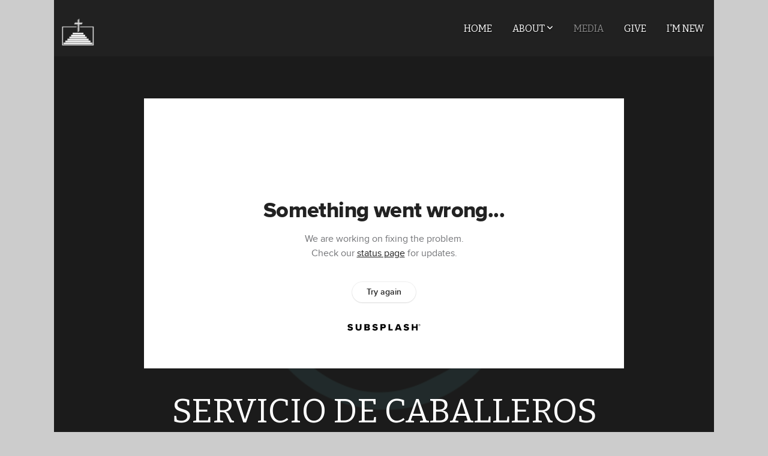

--- FILE ---
content_type: text/html; charset=utf-8
request_url: https://subsplash.com/u/-94H34N/media/embed/d/g6bfgpr?&info=0
body_size: 15796
content:
<!DOCTYPE html><html lang="en"><head><meta charSet="utf-8"/><meta name="viewport" content="width=device-width, initial-scale=1"/><link rel="stylesheet" href="https://assets.prod.subsplash.io/web-app/_next/static/css/1b6dc5a8b7dea857.css" data-precedence="next"/><link rel="preload" as="script" fetchPriority="low" href="https://assets.prod.subsplash.io/web-app/_next/static/chunks/webpack-53c6ca6fa18ac19e.js"/><script src="https://assets.prod.subsplash.io/web-app/_next/static/chunks/4bd1b696-234880969d896f6e.js" async=""></script><script src="https://assets.prod.subsplash.io/web-app/_next/static/chunks/2532-7b7ee97ffc701e13.js" async=""></script><script src="https://assets.prod.subsplash.io/web-app/_next/static/chunks/main-app-6723fb8b2cf614f2.js" async=""></script><script src="https://assets.prod.subsplash.io/web-app/_next/static/chunks/app/layout-5c8a90300a905918.js" async=""></script><script src="https://assets.prod.subsplash.io/web-app/_next/static/chunks/82316aac-948ad82ac4d03b29.js" async=""></script><script src="https://assets.prod.subsplash.io/web-app/_next/static/chunks/9189-92d83ebb837af5f1.js" async=""></script><script src="https://assets.prod.subsplash.io/web-app/_next/static/chunks/app/error-e84e184e78a4a2c2.js" async=""></script><script src="https://assets.prod.subsplash.io/web-app/_next/static/chunks/2626716e-0e20cf3728847630.js" async=""></script><script src="https://assets.prod.subsplash.io/web-app/_next/static/chunks/1e4a01de-7d53026235bfbc82.js" async=""></script><script src="https://assets.prod.subsplash.io/web-app/_next/static/chunks/13b76428-451751db6b930d67.js" async=""></script><script src="https://assets.prod.subsplash.io/web-app/_next/static/chunks/542ea986-ec287d4fec3b5165.js" async=""></script><script src="https://assets.prod.subsplash.io/web-app/_next/static/chunks/e37a0b60-2fb0f1ad7fd9ae68.js" async=""></script><script src="https://assets.prod.subsplash.io/web-app/_next/static/chunks/794d257c-ba4101535445c307.js" async=""></script><script src="https://assets.prod.subsplash.io/web-app/_next/static/chunks/1126-1850a116fc9bdfed.js" async=""></script><script src="https://assets.prod.subsplash.io/web-app/_next/static/chunks/5606-e5329432c058720b.js" async=""></script><script src="https://assets.prod.subsplash.io/web-app/_next/static/chunks/1239-1625fcf03ed19af9.js" async=""></script><script src="https://assets.prod.subsplash.io/web-app/_next/static/chunks/8879-f2c588474d408a7d.js" async=""></script><script src="https://assets.prod.subsplash.io/web-app/_next/static/chunks/app/%5BcustomPath%5D/(nav)/%5B...catchall%5D/page-cb28e3af4475d456.js" async=""></script><script src="https://assets.prod.subsplash.io/web-app/_next/static/chunks/app/%5BcustomPath%5D/(nav)/media/embed/d/%5Bid%5D/not-found-67e152e91f9e8fd1.js" async=""></script><script src="https://assets.prod.subsplash.io/web-app/_next/static/chunks/app/global-error-4fb6d617e8b83095.js" async=""></script><script src="https://assets.prod.subsplash.io/web-app/_next/static/chunks/app/%5BcustomPath%5D/(nav)/error-6cd90ab0263f6592.js" async=""></script><script src="https://assets.prod.subsplash.io/web-app/_next/static/chunks/87e9e1a7-83be2cc0a85041ee.js" async=""></script><script src="https://assets.prod.subsplash.io/web-app/_next/static/chunks/6013-9173dc0596b6a9ff.js" async=""></script><script src="https://assets.prod.subsplash.io/web-app/_next/static/chunks/7070-450057ed86e359f5.js" async=""></script><script src="https://assets.prod.subsplash.io/web-app/_next/static/chunks/app/%5BcustomPath%5D/(nav)/media/embed/d/%5Bid%5D/page-672918115aff4cb5.js" async=""></script><script src="https://assets.prod.subsplash.io/web-app/_next/static/chunks/9037-63f3f8e5eb48d750.js" async=""></script><script src="https://assets.prod.subsplash.io/web-app/_next/static/chunks/app/%5BcustomPath%5D/layout-b44671786df63336.js" async=""></script><meta name="theme-color" content="#00a6b9"/><title>Servicio de Caballeros - IDB Proximo Nivel</title><meta name="robots" content="index, follow"/><meta name="googlebot" content="index, follow"/><meta name="fb:app_id" content="462626960493104"/><meta property="og:title" content="Servicio de Caballeros"/><meta property="og:description" content="Content from Servicio de Caballeros"/><meta property="og:site_name" content="IDB Proximo Nivel"/><meta property="og:image" content="https://images.subsplash.com/image.jpg?id=47cfc901-c045-4972-867b-4fceaa5de4b1&amp;w=1280&amp;h=720&amp;crop=464,643,2672,1503&amp;fix_crop=true"/><meta property="og:image:width" content="1280"/><meta property="og:image:height" content="720"/><meta property="og:type" content="video.movie"/><meta name="twitter:card" content="summary_large_image"/><meta name="twitter:title" content="Servicio de Caballeros"/><meta name="twitter:description" content="Content from Servicio de Caballeros"/><meta name="twitter:image" content="https://images.subsplash.com/image.jpg?id=47cfc901-c045-4972-867b-4fceaa5de4b1&amp;w=1280&amp;h=720&amp;crop=464,643,2672,1503&amp;fix_crop=true"/><meta name="twitter:image:width" content="1280"/><meta name="twitter:image:height" content="720"/><link rel="icon" href="/u/-94H34N/icon?d136b0183752345a" type="image/png" sizes="32x32"/><script>(self.__next_s=self.__next_s||[]).push([0,{"children":"window['__ENV'] = {\"NEXT_PUBLIC_STRIPE_KEY\":\"pk_live_NtK3fbPWR8llwyhtcNcNTXcc\",\"NEXT_PUBLIC_EUA_RECAPTCHA_SITE_KEY\":\"6LehYNsrAAAAAHzfx52xAIoealmafbJA7eFoq6li\",\"NEXT_PUBLIC_SITES_HOST\":\"https://sites.subsplash.com\",\"NEXT_PUBLIC_ENCODED_TENOR_API_KEY\":\"QUl6YVN5QjVJN2pWMDAtOFFUUE9yaEJNRUV1bUhMNXNkcWJYdGRj\",\"NEXT_PUBLIC_OMNI_SENTRY_ENABLED\":\"true\",\"NEXT_PUBLIC_UNLEASH_CLIENT_KEY\":\"Fm76fLUTkygGEONUIXFubtZl0X9bj7mWd6ce8CYWn2LKBPBS5Do9xEthTibmJ8Z0\",\"NEXT_PUBLIC_BUILD_ENV\":\"prod\",\"NEXT_PUBLIC_GOOGLE_CAPTCHA_KEY\":\"6LdQxHsaAAAAAKL-fPEdaxqNaPjTItILKcm2Wf8u\",\"NEXT_PUBLIC_GOOGLE_MAPS_KEY\":\"AIzaSyAIbpdmzkOrNz79Z7TLN_h6BCMZ3CLwqsg\",\"NEXT_PUBLIC_STRIPE_TEST_KEY\":\"pk_test_g1LO3WwPiAtH0DfRleeldKNP\",\"NEXT_PUBLIC_FEEDS_SERVICE\":\"https://feeds.subsplash.com/api/v1\",\"NEXT_PUBLIC_GUEST_TOKENS_SERVICE_CLIENT_ID\":\"01f874a5-ac2e-4be9-a67b-32f4881f8d83\",\"NEXT_PUBLIC_GUEST_TOKENS_SERVICE_CLIENT_SECRET\":\"e00d19d3f154ed876198f62e48c5af64db8536da9805ce4f6ebeac7873b6b5cc\"}"}])</script><meta name="sentry-trace" content="b547af38ba3f1055cd149f84ddf44f55-eaf82508dd3ceef1-1"/><meta name="baggage" content="sentry-environment=production,sentry-release=8c113b6,sentry-public_key=b6050d068fe84772a4cab9dd4e21f1ef,sentry-trace_id=b547af38ba3f1055cd149f84ddf44f55,sentry-sample_rate=1,sentry-transaction=GET%20%2F%5BcustomPath%5D%2Fmedia%2Fembed%2Fd%2F%5Bid%5D,sentry-sampled=true"/><script src="https://assets.prod.subsplash.io/web-app/_next/static/chunks/polyfills-42372ed130431b0a.js" noModule=""></script></head><body class="bg-n0 no-transition"><div hidden=""><!--$--><!--/$--></div><section class="peer-[.transparent-route]:-mt-4xl"><!--$--><!--$--><div class="css-1bh9chl r-13awgt0"></div><!--$--><!--/$--><!--/$--><!--/$--></section><div class="fixed bottom-0 left-0 w-full pointer-events-none p-md xs:p-xl z-[100]"><div class="opacity-0 text-base rounded-md shadow-md bg-n900 text-n0 p-lg xs:max-w-[350px] w-full transition-opacity duration-300"></div></div><script src="https://assets.prod.subsplash.io/web-app/_next/static/chunks/webpack-53c6ca6fa18ac19e.js" id="_R_" async=""></script><script>(self.__next_f=self.__next_f||[]).push([0])</script><script>self.__next_f.push([1,"1:\"$Sreact.fragment\"\n2:I[41402,[\"7177\",\"static/chunks/app/layout-5c8a90300a905918.js\"],\"\"]\n3:I[9766,[],\"\"]\n4:I[50960,[\"9326\",\"static/chunks/82316aac-948ad82ac4d03b29.js\",\"9189\",\"static/chunks/9189-92d83ebb837af5f1.js\",\"8039\",\"static/chunks/app/error-e84e184e78a4a2c2.js\"],\"default\"]\n5:I[98924,[],\"\"]\n"])</script><script>self.__next_f.push([1,"6:I[9254,[\"7596\",\"static/chunks/2626716e-0e20cf3728847630.js\",\"8060\",\"static/chunks/1e4a01de-7d53026235bfbc82.js\",\"586\",\"static/chunks/13b76428-451751db6b930d67.js\",\"6915\",\"static/chunks/542ea986-ec287d4fec3b5165.js\",\"4935\",\"static/chunks/e37a0b60-2fb0f1ad7fd9ae68.js\",\"958\",\"static/chunks/794d257c-ba4101535445c307.js\",\"9326\",\"static/chunks/82316aac-948ad82ac4d03b29.js\",\"1126\",\"static/chunks/1126-1850a116fc9bdfed.js\",\"5606\",\"static/chunks/5606-e5329432c058720b.js\",\"1239\",\"static/chunks/1239-1625fcf03ed19af9.js\",\"9189\",\"static/chunks/9189-92d83ebb837af5f1.js\",\"8879\",\"static/chunks/8879-f2c588474d408a7d.js\",\"8957\",\"static/chunks/app/%5BcustomPath%5D/(nav)/%5B...catchall%5D/page-cb28e3af4475d456.js\"],\"default\"]\n"])</script><script>self.__next_f.push([1,"7:\"$Sreact.suspense\"\nb:I[27836,[\"8579\",\"static/chunks/app/%5BcustomPath%5D/(nav)/media/embed/d/%5Bid%5D/not-found-67e152e91f9e8fd1.js\"],\"default\"]\nd:I[24431,[],\"OutletBoundary\"]\nf:I[15278,[],\"AsyncMetadataOutlet\"]\n15:I[54062,[\"9326\",\"static/chunks/82316aac-948ad82ac4d03b29.js\",\"9189\",\"static/chunks/9189-92d83ebb837af5f1.js\",\"4219\",\"static/chunks/app/global-error-4fb6d617e8b83095.js\"],\"default\"]\n17:I[24431,[],\"ViewportBoundary\"]\n19:I[24431,[],\"MetadataBoundary\"]\n:HL[\"https://assets.prod.subsplash.io/web-app/_next/static/css/1b6dc5a8b7dea857.css\",\"style\"]\n"])</script><script>self.__next_f.push([1,"0:{\"P\":null,\"b\":\"8c113b6\",\"p\":\"https://assets.prod.subsplash.io/web-app\",\"c\":[\"\",\"-94H34N\",\"media\",\"embed\",\"d\",\"g6bfgpr?info=0\"],\"i\":false,\"f\":[[[\"\",{\"children\":[[\"customPath\",\"-94H34N\",\"d\"],{\"children\":[\"(nav)\",{\"children\":[\"media\",{\"children\":[\"embed\",{\"children\":[\"d\",{\"children\":[[\"id\",\"g6bfgpr\",\"d\"],{\"children\":[\"__PAGE__?{\\\"info\\\":\\\"0\\\"}\",{}]}]}]}]}]}]}]},\"$undefined\",\"$undefined\",true],[\"\",[\"$\",\"$1\",\"c\",{\"children\":[[[\"$\",\"link\",\"0\",{\"rel\":\"stylesheet\",\"href\":\"https://assets.prod.subsplash.io/web-app/_next/static/css/1b6dc5a8b7dea857.css\",\"precedence\":\"next\",\"crossOrigin\":\"$undefined\",\"nonce\":\"$undefined\"}]],[\"$\",\"html\",null,{\"lang\":\"en\",\"children\":[[\"$\",\"head\",null,{\"children\":[\"$\",\"$L2\",null,{\"strategy\":\"beforeInteractive\",\"nonce\":\"$undefined\",\"dangerouslySetInnerHTML\":{\"__html\":\"window['__ENV'] = {\\\"NEXT_PUBLIC_STRIPE_KEY\\\":\\\"pk_live_NtK3fbPWR8llwyhtcNcNTXcc\\\",\\\"NEXT_PUBLIC_EUA_RECAPTCHA_SITE_KEY\\\":\\\"6LehYNsrAAAAAHzfx52xAIoealmafbJA7eFoq6li\\\",\\\"NEXT_PUBLIC_SITES_HOST\\\":\\\"https://sites.subsplash.com\\\",\\\"NEXT_PUBLIC_ENCODED_TENOR_API_KEY\\\":\\\"QUl6YVN5QjVJN2pWMDAtOFFUUE9yaEJNRUV1bUhMNXNkcWJYdGRj\\\",\\\"NEXT_PUBLIC_OMNI_SENTRY_ENABLED\\\":\\\"true\\\",\\\"NEXT_PUBLIC_UNLEASH_CLIENT_KEY\\\":\\\"Fm76fLUTkygGEONUIXFubtZl0X9bj7mWd6ce8CYWn2LKBPBS5Do9xEthTibmJ8Z0\\\",\\\"NEXT_PUBLIC_BUILD_ENV\\\":\\\"prod\\\",\\\"NEXT_PUBLIC_GOOGLE_CAPTCHA_KEY\\\":\\\"6LdQxHsaAAAAAKL-fPEdaxqNaPjTItILKcm2Wf8u\\\",\\\"NEXT_PUBLIC_GOOGLE_MAPS_KEY\\\":\\\"AIzaSyAIbpdmzkOrNz79Z7TLN_h6BCMZ3CLwqsg\\\",\\\"NEXT_PUBLIC_STRIPE_TEST_KEY\\\":\\\"pk_test_g1LO3WwPiAtH0DfRleeldKNP\\\",\\\"NEXT_PUBLIC_FEEDS_SERVICE\\\":\\\"https://feeds.subsplash.com/api/v1\\\",\\\"NEXT_PUBLIC_GUEST_TOKENS_SERVICE_CLIENT_ID\\\":\\\"01f874a5-ac2e-4be9-a67b-32f4881f8d83\\\",\\\"NEXT_PUBLIC_GUEST_TOKENS_SERVICE_CLIENT_SECRET\\\":\\\"e00d19d3f154ed876198f62e48c5af64db8536da9805ce4f6ebeac7873b6b5cc\\\"}\"}}]}],[\"$\",\"body\",null,{\"className\":\"bg-n0 no-transition\",\"children\":[\"$\",\"$L3\",null,{\"parallelRouterKey\":\"children\",\"error\":\"$4\",\"errorStyles\":[],\"errorScripts\":[],\"template\":[\"$\",\"$L5\",null,{}],\"templateStyles\":\"$undefined\",\"templateScripts\":\"$undefined\",\"notFound\":[[[\"$\",\"$L6\",null,{\"statusCode\":404}],[\"$\",\"div\",null,{\"className\":\"flex justify-center flex-col text-center items-center my-[160px]\",\"children\":[[\"$\",\"h1\",null,{\"className\":\"text-4xl tracking-[-0.6px] font-black mt-sm\",\"children\":\"Page not found...\"}],[\"$\",\"p\",null,{\"className\":\"text-b1 text-n500 w-[313px] leading-6 mt-lg\",\"children\":\"Sorry, the page you are looking for doesn't exist or has been moved.\"}]]}],[\"$\",\"$7\",null,{\"children\":\"$L8\"}]],[]],\"forbidden\":\"$undefined\",\"unauthorized\":\"$undefined\"}]}]]}]]}],{\"children\":[[\"customPath\",\"-94H34N\",\"d\"],[\"$\",\"$1\",\"c\",{\"children\":[null,\"$L9\"]}],{\"children\":[\"(nav)\",[\"$\",\"$1\",\"c\",{\"children\":[null,\"$La\"]}],{\"children\":[\"media\",[\"$\",\"$1\",\"c\",{\"children\":[null,[\"$\",\"$L3\",null,{\"parallelRouterKey\":\"children\",\"error\":\"$undefined\",\"errorStyles\":\"$undefined\",\"errorScripts\":\"$undefined\",\"template\":[\"$\",\"$L5\",null,{}],\"templateStyles\":\"$undefined\",\"templateScripts\":\"$undefined\",\"notFound\":\"$undefined\",\"forbidden\":\"$undefined\",\"unauthorized\":\"$undefined\"}]]}],{\"children\":[\"embed\",[\"$\",\"$1\",\"c\",{\"children\":[null,[\"$\",\"$L3\",null,{\"parallelRouterKey\":\"children\",\"error\":\"$undefined\",\"errorStyles\":\"$undefined\",\"errorScripts\":\"$undefined\",\"template\":[\"$\",\"$L5\",null,{}],\"templateStyles\":\"$undefined\",\"templateScripts\":\"$undefined\",\"notFound\":\"$undefined\",\"forbidden\":\"$undefined\",\"unauthorized\":\"$undefined\"}]]}],{\"children\":[\"d\",[\"$\",\"$1\",\"c\",{\"children\":[null,[\"$\",\"$L3\",null,{\"parallelRouterKey\":\"children\",\"error\":\"$undefined\",\"errorStyles\":\"$undefined\",\"errorScripts\":\"$undefined\",\"template\":[\"$\",\"$L5\",null,{}],\"templateStyles\":\"$undefined\",\"templateScripts\":\"$undefined\",\"notFound\":\"$undefined\",\"forbidden\":\"$undefined\",\"unauthorized\":\"$undefined\"}]]}],{\"children\":[[\"id\",\"g6bfgpr\",\"d\"],[\"$\",\"$1\",\"c\",{\"children\":[null,[\"$\",\"$L3\",null,{\"parallelRouterKey\":\"children\",\"error\":\"$undefined\",\"errorStyles\":\"$undefined\",\"errorScripts\":\"$undefined\",\"template\":[\"$\",\"$L5\",null,{}],\"templateStyles\":\"$undefined\",\"templateScripts\":\"$undefined\",\"notFound\":[[\"$\",\"$Lb\",null,{}],[]],\"forbidden\":\"$undefined\",\"unauthorized\":\"$undefined\"}]]}],{\"children\":[\"__PAGE__\",[\"$\",\"$1\",\"c\",{\"children\":[\"$Lc\",null,[\"$\",\"$Ld\",null,{\"children\":[\"$Le\",[\"$\",\"$Lf\",null,{\"promise\":\"$@10\"}]]}]]}],{},null,false]},null,false]},null,false]},null,false]},[[\"$\",\"div\",\"l\",{\"className\":\"flex items-center justify-center h-[300px]\",\"role\":\"status\",\"children\":[[\"$\",\"svg\",null,{\"aria-hidden\":\"true\",\"className\":\"mr-2 fill-n200 w-3xl h-3xl animate-spin\",\"viewBox\":\"0 0 100 101\",\"fill\":\"none\",\"xmlns\":\"http://www.w3.org/2000/svg\",\"children\":[[\"$\",\"path\",null,{\"d\":\"M100 50.5908C100 78.2051 77.6142 100.591 50 100.591C22.3858 100.591 0 78.2051 0 50.5908C0 22.9766 22.3858 0.59082 50 0.59082C77.6142 0.59082 100 22.9766 100 50.5908ZM9.08144 50.5908C9.08144 73.1895 27.4013 91.5094 50 91.5094C72.5987 91.5094 90.9186 73.1895 90.9186 50.5908C90.9186 27.9921 72.5987 9.67226 50 9.67226C27.4013 9.67226 9.08144 27.9921 9.08144 50.5908Z\",\"fill\":\"transparent\"}],\"$L11\"]}],\"$L12\"]}],[],[]],false]},[\"$L13\",[],[]],false]},null,false]},null,false],\"$L14\",false]],\"m\":\"$undefined\",\"G\":[\"$15\",[\"$L16\"]],\"s\":false,\"S\":false}\n"])</script><script>self.__next_f.push([1,"11:[\"$\",\"path\",null,{\"d\":\"M93.9676 39.0409C96.393 38.4038 97.8624 35.9116 97.0079 33.5539C95.2932 28.8227 92.871 24.3692 89.8167 20.348C85.8452 15.1192 80.8826 10.7238 75.2124 7.41289C69.5422 4.10194 63.2754 1.94025 56.7698 1.05124C51.7666 0.367541 46.6976 0.446843 41.7345 1.27873C39.2613 1.69328 37.813 4.19778 38.4501 6.62326C39.0873 9.04874 41.5694 10.4717 44.0505 10.1071C47.8511 9.54855 51.7191 9.52689 55.5402 10.0491C60.8642 10.7766 65.9928 12.5457 70.6331 15.2552C75.2735 17.9648 79.3347 21.5619 82.5849 25.841C84.9175 28.9121 86.7997 32.2913 88.1811 35.8758C89.083 38.2158 91.5421 39.6781 93.9676 39.0409Z\",\"fill\":\"currentFill\"}]\n12:[\"$\",\"span\",null,{\"className\":\"sr-only\",\"children\":\"Loading...\"}]\n"])</script><script>self.__next_f.push([1,"13:[\"$\",\"div\",\"l\",{\"className\":\"flex items-center justify-center h-[300px]\",\"role\":\"status\",\"children\":[[\"$\",\"svg\",null,{\"aria-hidden\":\"true\",\"className\":\"mr-2 fill-n200 w-3xl h-3xl animate-spin\",\"viewBox\":\"0 0 100 101\",\"fill\":\"none\",\"xmlns\":\"http://www.w3.org/2000/svg\",\"children\":[[\"$\",\"path\",null,{\"d\":\"M100 50.5908C100 78.2051 77.6142 100.591 50 100.591C22.3858 100.591 0 78.2051 0 50.5908C0 22.9766 22.3858 0.59082 50 0.59082C77.6142 0.59082 100 22.9766 100 50.5908ZM9.08144 50.5908C9.08144 73.1895 27.4013 91.5094 50 91.5094C72.5987 91.5094 90.9186 73.1895 90.9186 50.5908C90.9186 27.9921 72.5987 9.67226 50 9.67226C27.4013 9.67226 9.08144 27.9921 9.08144 50.5908Z\",\"fill\":\"transparent\"}],[\"$\",\"path\",null,{\"d\":\"M93.9676 39.0409C96.393 38.4038 97.8624 35.9116 97.0079 33.5539C95.2932 28.8227 92.871 24.3692 89.8167 20.348C85.8452 15.1192 80.8826 10.7238 75.2124 7.41289C69.5422 4.10194 63.2754 1.94025 56.7698 1.05124C51.7666 0.367541 46.6976 0.446843 41.7345 1.27873C39.2613 1.69328 37.813 4.19778 38.4501 6.62326C39.0873 9.04874 41.5694 10.4717 44.0505 10.1071C47.8511 9.54855 51.7191 9.52689 55.5402 10.0491C60.8642 10.7766 65.9928 12.5457 70.6331 15.2552C75.2735 17.9648 79.3347 21.5619 82.5849 25.841C84.9175 28.9121 86.7997 32.2913 88.1811 35.8758C89.083 38.2158 91.5421 39.6781 93.9676 39.0409Z\",\"fill\":\"currentFill\"}]]}],[\"$\",\"span\",null,{\"className\":\"sr-only\",\"children\":\"Loading...\"}]]}]\n"])</script><script>self.__next_f.push([1,"14:[\"$\",\"$1\",\"h\",{\"children\":[null,[[\"$\",\"$L17\",null,{\"children\":\"$L18\"}],null],[\"$\",\"$L19\",null,{\"children\":[\"$\",\"div\",null,{\"hidden\":true,\"children\":[\"$\",\"$7\",null,{\"fallback\":null,\"children\":\"$L1a\"}]}]}]]}]\n16:[\"$\",\"link\",\"0\",{\"rel\":\"stylesheet\",\"href\":\"https://assets.prod.subsplash.io/web-app/_next/static/css/1b6dc5a8b7dea857.css\",\"precedence\":\"next\",\"crossOrigin\":\"$undefined\",\"nonce\":\"$undefined\"}]\n8:null\n"])</script><script>self.__next_f.push([1,"1c:I[19120,[\"9326\",\"static/chunks/82316aac-948ad82ac4d03b29.js\",\"9189\",\"static/chunks/9189-92d83ebb837af5f1.js\",\"8053\",\"static/chunks/app/%5BcustomPath%5D/(nav)/error-6cd90ab0263f6592.js\"],\"default\"]\n"])</script><script>self.__next_f.push([1,"a:[\"$L1b\",[\"$\",\"section\",null,{\"className\":\"peer-[.transparent-route]:-mt-4xl\",\"children\":[\"$\",\"$L3\",null,{\"parallelRouterKey\":\"children\",\"error\":\"$1c\",\"errorStyles\":[],\"errorScripts\":[],\"template\":[\"$\",\"$L5\",null,{}],\"templateStyles\":\"$undefined\",\"templateScripts\":\"$undefined\",\"notFound\":[[[\"$\",\"$L6\",null,{\"statusCode\":404}],[\"$\",\"div\",null,{\"className\":\"flex justify-center flex-col text-center items-center my-[160px]\",\"children\":[[\"$\",\"h1\",null,{\"className\":\"text-4xl tracking-[-0.6px] font-black mt-sm\",\"children\":\"Page not found...\"}],[\"$\",\"p\",null,{\"className\":\"text-b1 text-n500 w-[313px] leading-6 mt-lg\",\"children\":\"Sorry, the page you are looking for doesn't exist or has been moved.\"}]]}],[\"$\",\"$7\",null,{\"children\":\"$L1d\"}]],[]],\"forbidden\":\"$undefined\",\"unauthorized\":\"$undefined\"}]}]]\n"])</script><script>self.__next_f.push([1,"18:[[\"$\",\"meta\",\"0\",{\"charSet\":\"utf-8\"}],[\"$\",\"meta\",\"1\",{\"name\":\"viewport\",\"content\":\"width=device-width, initial-scale=1\"}],[\"$\",\"meta\",\"2\",{\"name\":\"theme-color\",\"content\":\"#00a6b9\"}]]\ne:null\n"])</script><script>self.__next_f.push([1,"1d:null\n1b:\"$undefined\"\n"])</script><script>self.__next_f.push([1,"1e:I[75667,[\"7596\",\"static/chunks/2626716e-0e20cf3728847630.js\",\"8060\",\"static/chunks/1e4a01de-7d53026235bfbc82.js\",\"586\",\"static/chunks/13b76428-451751db6b930d67.js\",\"6915\",\"static/chunks/542ea986-ec287d4fec3b5165.js\",\"4935\",\"static/chunks/e37a0b60-2fb0f1ad7fd9ae68.js\",\"958\",\"static/chunks/794d257c-ba4101535445c307.js\",\"9326\",\"static/chunks/82316aac-948ad82ac4d03b29.js\",\"8448\",\"static/chunks/87e9e1a7-83be2cc0a85041ee.js\",\"1126\",\"static/chunks/1126-1850a116fc9bdfed.js\",\"5606\",\"static/chunks/5606-e5329432c058720b.js\",\"1239\",\"static/chunks/1239-1625fcf03ed19af9.js\",\"9189\",\"static/chunks/9189-92d83ebb837af5f1.js\",\"6013\",\"static/chunks/6013-9173dc0596b6a9ff.js\",\"7070\",\"static/chunks/7070-450057ed86e359f5.js\",\"6420\",\"static/chunks/app/%5BcustomPath%5D/(nav)/media/embed/d/%5Bid%5D/page-672918115aff4cb5.js\"],\"default\"]\n"])</script><script>self.__next_f.push([1,"1f:I[80622,[],\"IconMark\"]\n"])</script><script>self.__next_f.push([1,"c:[\"$\",\"$L1e\",null,{\"data\":{\"_links\":{\"self\":{\"href\":\"https://core.subsplash.com/media/v1/media-items/0725acaf-0235-473b-8c8e-80c07342695b\"},\"embed\":{\"href\":\"http://subsplash.com/embed/g6bfgpr\"},\"share\":{\"href\":\"https://subspla.sh/g6bfgpr\"},\"dashboard\":{\"href\":\"https://dashboard.subsplash.com/94H34N/-d/#/library/media/items/0725acaf-0235-473b-8c8e-80c07342695b\"}},\"id\":\"0725acaf-0235-473b-8c8e-80c07342695b\",\"app_key\":\"94H34N\",\"title\":\"Servicio de Caballeros\",\"subtitle\":\"Men's Service\",\"date\":\"2023-05-12T00:00:00Z\",\"speaker\":\"Isaac Lopez\",\"tags\":[\"speaker:Isaac Lopez\"],\"slug\":\"servicio-de-caballeros\",\"position\":6,\"published_at\":\"2023-05-26T00:57:04Z\",\"status\":\"published\",\"auto_publish\":false,\"short_code\":\"g6bfgpr\",\"created_at\":\"2023-05-25T20:44:56Z\",\"updated_at\":\"2023-06-21T20:05:09Z\",\"_embedded\":{\"media-series\":{\"_links\":{\"self\":{\"href\":\"https://core.subsplash.com/media/v1/media-series/d5a79c8e-802f-4900-85e9-d4f46a234edc\"},\"media-items\":{\"href\":\"https://core.subsplash.com/media/v1/media-items?filter[media_series]=d5a79c8e-802f-4900-85e9-d4f46a234edc\"}},\"id\":\"d5a79c8e-802f-4900-85e9-d4f46a234edc\",\"app_key\":\"94H34N\",\"title\":\"Preachings\",\"slug\":\"preachings\",\"subtitle\":\"Predicaciones\",\"media_items_count\":6,\"published_media_items_count\":6,\"display_type\":\"thumbnails\",\"published_at\":\"2023-05-26T00:58:22Z\",\"status\":\"published\",\"short_code\":\"twsv98p\",\"is_default\":false,\"position\":3,\"created_at\":\"2023-05-24T15:30:40Z\",\"updated_at\":\"2023-06-21T20:05:08Z\"},\"images\":[{\"app_key\":\"94H34N\",\"average_color_hex\":\"#04090a\",\"created_at\":\"2023-03-15T23:52:04Z\",\"crop\":{\"height\":1503,\"width\":2672,\"x\":464,\"y\":643},\"height\":2780,\"title\":\"Mens Ministry.jpg\",\"type\":\"wide\",\"updated_at\":\"2023-03-16T00:14:24Z\",\"vibrant_color_hex\":\"#59dbe0\",\"width\":3600,\"id\":\"47cfc901-c045-4972-867b-4fceaa5de4b1\",\"_links\":{\"download\":{\"href\":\"https://core.subsplash.com/files/download?type=images\u0026id=47cfc901-c045-4972-867b-4fceaa5de4b1\u0026filename={filename}.jpg\"},\"dynamic\":{\"href\":\"https://images.subsplash.com/{name}.{ext}?id=47cfc901-c045-4972-867b-4fceaa5de4b1\u0026w={width}\u0026h={height}\u0026crop=464,643,2672,1503\u0026fix_crop=true\"},\"related\":{\"href\":\"https://cdn.subsplash.com/images/94H34N/_source/284bf871-b240-4b72-bd3b-e312b9b1ab15/image.jpg\"},\"self\":{\"href\":\"https://core.subsplash.com/files/v1/images/47cfc901-c045-4972-867b-4fceaa5de4b1\"}},\"_embedded\":{\"image-set\":{\"app_key\":\"94H34N\",\"created_at\":\"2023-03-15T16:52:11Z\",\"updated_at\":\"2023-03-15T16:52:11Z\",\"id\":\"c3567c2c-c105-4c96-ad71-33c2ba6417a3\",\"_links\":{\"self\":{\"href\":\"https://core.subsplash.com/files/v1/image-sets/c3567c2c-c105-4c96-ad71-33c2ba6417a3\"}},\"_embedded\":{\"banner-image\":{\"app_key\":\"94H34N\",\"average_color_hex\":\"#04090a\",\"created_at\":\"2023-03-15T23:52:04Z\",\"crop\":{\"height\":1312,\"width\":3600,\"x\":0,\"y\":734},\"height\":2780,\"title\":\"Mens Ministry.jpg\",\"type\":\"banner\",\"updated_at\":\"2023-03-15T23:52:26Z\",\"vibrant_color_hex\":\"#59dbe0\",\"width\":3600,\"id\":\"8fa70eb0-a473-4f20-8d24-e6a4e41ebd9d\",\"_links\":{\"download\":{\"href\":\"https://core.subsplash.com/files/download?type=images\u0026id=8fa70eb0-a473-4f20-8d24-e6a4e41ebd9d\u0026filename={filename}.jpg\"},\"dynamic\":{\"href\":\"https://images.subsplash.com/{name}.{ext}?id=8fa70eb0-a473-4f20-8d24-e6a4e41ebd9d\u0026w={width}\u0026h={height}\u0026crop=0,734,3600,1312\u0026fix_crop=true\"},\"related\":{\"href\":\"https://cdn.subsplash.com/images/94H34N/_source/284bf871-b240-4b72-bd3b-e312b9b1ab15/image.jpg\"},\"self\":{\"href\":\"https://core.subsplash.com/files/v1/images/8fa70eb0-a473-4f20-8d24-e6a4e41ebd9d\"}},\"_embedded\":{\"image-set\":{\"id\":\"c3567c2c-c105-4c96-ad71-33c2ba6417a3\"},\"source\":{\"app_key\":\"94H34N\",\"average_color_hex\":\"#04090a\",\"content_type\":\"image/jpeg\",\"created_at\":\"2023-03-15T23:52:00Z\",\"file_size\":616061,\"height\":2780,\"md5\":\"52607c97a87aba5b6232b66c52e48da8\",\"s3_object_key\":\"prod/images/94H34N/_source/284bf871-b240-4b72-bd3b-e312b9b1ab15/image.jpg\",\"title\":\"Mens Ministry.jpg\",\"type\":\"source\",\"updated_at\":\"2023-03-15T23:52:03Z\",\"uploaded_at\":\"2023-03-15T23:52:03Z\",\"vibrant_color_hex\":\"#59dbe0\",\"width\":3600,\"id\":\"284bf871-b240-4b72-bd3b-e312b9b1ab15\",\"_links\":{\"download\":{\"href\":\"https://core.subsplash.com/files/download?type=images\u0026id=284bf871-b240-4b72-bd3b-e312b9b1ab15\u0026filename={filename}.jpg\"},\"dynamic\":{\"href\":\"https://images.subsplash.com/{name}.{ext}?id=284bf871-b240-4b72-bd3b-e312b9b1ab15\u0026w={width}\u0026h={height}\"},\"related\":{\"href\":\"https://cdn.subsplash.com/images/94H34N/_source/284bf871-b240-4b72-bd3b-e312b9b1ab15/image.jpg\"},\"self\":{\"href\":\"https://core.subsplash.com/files/v1/images/284bf871-b240-4b72-bd3b-e312b9b1ab15\"}}}}},\"square-image\":{\"app_key\":\"94H34N\",\"average_color_hex\":\"#04090a\",\"created_at\":\"2023-03-15T23:52:04Z\",\"crop\":{\"height\":1507,\"width\":1507,\"x\":1047,\"y\":641},\"height\":2780,\"title\":\"Mens Ministry.jpg\",\"type\":\"square\",\"updated_at\":\"2023-03-16T00:13:59Z\",\"vibrant_color_hex\":\"#59dbe0\",\"width\":3600,\"id\":\"3fa972af-3417-44f7-9cc4-a23450a10af9\",\"_links\":{\"download\":{\"href\":\"https://core.subsplash.com/files/download?type=images\u0026id=3fa972af-3417-44f7-9cc4-a23450a10af9\u0026filename={filename}.jpg\"},\"dynamic\":{\"href\":\"https://images.subsplash.com/{name}.{ext}?id=3fa972af-3417-44f7-9cc4-a23450a10af9\u0026w={width}\u0026h={height}\u0026crop=1047,641,1507,1507\u0026fix_crop=true\"},\"related\":{\"href\":\"https://cdn.subsplash.com/images/94H34N/_source/284bf871-b240-4b72-bd3b-e312b9b1ab15/image.jpg\"},\"self\":{\"href\":\"https://core.subsplash.com/files/v1/images/3fa972af-3417-44f7-9cc4-a23450a10af9\"}},\"_embedded\":{\"image-set\":{\"id\":\"c3567c2c-c105-4c96-ad71-33c2ba6417a3\"},\"source\":{\"app_key\":\"94H34N\",\"average_color_hex\":\"#04090a\",\"content_type\":\"image/jpeg\",\"created_at\":\"2023-03-15T23:52:00Z\",\"file_size\":616061,\"height\":2780,\"md5\":\"52607c97a87aba5b6232b66c52e48da8\",\"s3_object_key\":\"prod/images/94H34N/_source/284bf871-b240-4b72-bd3b-e312b9b1ab15/image.jpg\",\"title\":\"Mens Ministry.jpg\",\"type\":\"source\",\"updated_at\":\"2023-03-15T23:52:03Z\",\"uploaded_at\":\"2023-03-15T23:52:03Z\",\"vibrant_color_hex\":\"#59dbe0\",\"width\":3600,\"id\":\"284bf871-b240-4b72-bd3b-e312b9b1ab15\",\"_links\":{\"download\":{\"href\":\"https://core.subsplash.com/files/download?type=images\u0026id=284bf871-b240-4b72-bd3b-e312b9b1ab15\u0026filename={filename}.jpg\"},\"dynamic\":{\"href\":\"https://images.subsplash.com/{name}.{ext}?id=284bf871-b240-4b72-bd3b-e312b9b1ab15\u0026w={width}\u0026h={height}\"},\"related\":{\"href\":\"https://cdn.subsplash.com/images/94H34N/_source/284bf871-b240-4b72-bd3b-e312b9b1ab15/image.jpg\"},\"self\":{\"href\":\"https://core.subsplash.com/files/v1/images/284bf871-b240-4b72-bd3b-e312b9b1ab15\"}}}}},\"wide-image\":{\"app_key\":\"94H34N\",\"average_color_hex\":\"#04090a\",\"created_at\":\"2023-03-15T23:52:04Z\",\"crop\":{\"height\":1503,\"width\":2672,\"x\":464,\"y\":643},\"height\":2780,\"title\":\"Mens Ministry.jpg\",\"type\":\"wide\",\"updated_at\":\"2023-03-16T00:14:24Z\",\"vibrant_color_hex\":\"#59dbe0\",\"width\":3600,\"id\":\"47cfc901-c045-4972-867b-4fceaa5de4b1\",\"_links\":{\"download\":{\"href\":\"https://core.subsplash.com/files/download?type=images\u0026id=47cfc901-c045-4972-867b-4fceaa5de4b1\u0026filename={filename}.jpg\"},\"dynamic\":{\"href\":\"https://images.subsplash.com/{name}.{ext}?id=47cfc901-c045-4972-867b-4fceaa5de4b1\u0026w={width}\u0026h={height}\u0026crop=464,643,2672,1503\u0026fix_crop=true\"},\"related\":{\"href\":\"https://cdn.subsplash.com/images/94H34N/_source/284bf871-b240-4b72-bd3b-e312b9b1ab15/image.jpg\"},\"self\":{\"href\":\"https://core.subsplash.com/files/v1/images/47cfc901-c045-4972-867b-4fceaa5de4b1\"}},\"_embedded\":{\"image-set\":{\"id\":\"c3567c2c-c105-4c96-ad71-33c2ba6417a3\"},\"source\":{\"app_key\":\"94H34N\",\"average_color_hex\":\"#04090a\",\"content_type\":\"image/jpeg\",\"created_at\":\"2023-03-15T23:52:00Z\",\"file_size\":616061,\"height\":2780,\"md5\":\"52607c97a87aba5b6232b66c52e48da8\",\"s3_object_key\":\"prod/images/94H34N/_source/284bf871-b240-4b72-bd3b-e312b9b1ab15/image.jpg\",\"title\":\"Mens Ministry.jpg\",\"type\":\"source\",\"updated_at\":\"2023-03-15T23:52:03Z\",\"uploaded_at\":\"2023-03-15T23:52:03Z\",\"vibrant_color_hex\":\"#59dbe0\",\"width\":3600,\"id\":\"284bf871-b240-4b72-bd3b-e312b9b1ab15\",\"_links\":{\"download\":{\"href\":\"https://core.subsplash.com/files/download?type=images\u0026id=284bf871-b240-4b72-bd3b-e312b9b1ab15\u0026filename={filename}.jpg\"},\"dynamic\":{\"href\":\"https://images.subsplash.com/{name}.{ext}?id=284bf871-b240-4b72-bd3b-e312b9b1ab15\u0026w={width}\u0026h={height}\"},\"related\":{\"href\":\"https://cdn.subsplash.com/images/94H34N/_source/284bf871-b240-4b72-bd3b-e312b9b1ab15/image.jpg\"},\"self\":{\"href\":\"https://core.subsplash.com/files/v1/images/284bf871-b240-4b72-bd3b-e312b9b1ab15\"}}}}}}},\"source\":{\"app_key\":\"94H34N\",\"average_color_hex\":\"#04090a\",\"content_type\":\"image/jpeg\",\"created_at\":\"2023-03-15T23:52:00Z\",\"file_size\":616061,\"height\":2780,\"md5\":\"52607c97a87aba5b6232b66c52e48da8\",\"s3_object_key\":\"prod/images/94H34N/_source/284bf871-b240-4b72-bd3b-e312b9b1ab15/image.jpg\",\"title\":\"Mens Ministry.jpg\",\"type\":\"source\",\"updated_at\":\"2023-03-15T23:52:03Z\",\"uploaded_at\":\"2023-03-15T23:52:03Z\",\"vibrant_color_hex\":\"#59dbe0\",\"width\":3600,\"id\":\"284bf871-b240-4b72-bd3b-e312b9b1ab15\",\"_links\":{\"download\":{\"href\":\"https://core.subsplash.com/files/download?type=images\u0026id=284bf871-b240-4b72-bd3b-e312b9b1ab15\u0026filename={filename}.jpg\"},\"dynamic\":{\"href\":\"https://images.subsplash.com/{name}.{ext}?id=284bf871-b240-4b72-bd3b-e312b9b1ab15\u0026w={width}\u0026h={height}\"},\"related\":{\"href\":\"https://cdn.subsplash.com/images/94H34N/_source/284bf871-b240-4b72-bd3b-e312b9b1ab15/image.jpg\"},\"self\":{\"href\":\"https://core.subsplash.com/files/v1/images/284bf871-b240-4b72-bd3b-e312b9b1ab15\"}}}}},{\"app_key\":\"94H34N\",\"average_color_hex\":\"#04090a\",\"created_at\":\"2023-03-15T23:52:04Z\",\"crop\":{\"height\":1507,\"width\":1507,\"x\":1047,\"y\":641},\"height\":2780,\"title\":\"Mens Ministry.jpg\",\"type\":\"square\",\"updated_at\":\"2023-03-16T00:13:59Z\",\"vibrant_color_hex\":\"#59dbe0\",\"width\":3600,\"id\":\"3fa972af-3417-44f7-9cc4-a23450a10af9\",\"_links\":{\"download\":{\"href\":\"https://core.subsplash.com/files/download?type=images\u0026id=3fa972af-3417-44f7-9cc4-a23450a10af9\u0026filename={filename}.jpg\"},\"dynamic\":{\"href\":\"https://images.subsplash.com/{name}.{ext}?id=3fa972af-3417-44f7-9cc4-a23450a10af9\u0026w={width}\u0026h={height}\u0026crop=1047,641,1507,1507\u0026fix_crop=true\"},\"related\":{\"href\":\"https://cdn.subsplash.com/images/94H34N/_source/284bf871-b240-4b72-bd3b-e312b9b1ab15/image.jpg\"},\"self\":{\"href\":\"https://core.subsplash.com/files/v1/images/3fa972af-3417-44f7-9cc4-a23450a10af9\"}},\"_embedded\":{\"image-set\":{\"app_key\":\"94H34N\",\"created_at\":\"2023-03-15T16:52:11Z\",\"updated_at\":\"2023-03-15T16:52:11Z\",\"id\":\"c3567c2c-c105-4c96-ad71-33c2ba6417a3\",\"_links\":{\"self\":{\"href\":\"https://core.subsplash.com/files/v1/image-sets/c3567c2c-c105-4c96-ad71-33c2ba6417a3\"}},\"_embedded\":{\"banner-image\":{\"app_key\":\"94H34N\",\"average_color_hex\":\"#04090a\",\"created_at\":\"2023-03-15T23:52:04Z\",\"crop\":{\"height\":1312,\"width\":3600,\"x\":0,\"y\":734},\"height\":2780,\"title\":\"Mens Ministry.jpg\",\"type\":\"banner\",\"updated_at\":\"2023-03-15T23:52:26Z\",\"vibrant_color_hex\":\"#59dbe0\",\"width\":3600,\"id\":\"8fa70eb0-a473-4f20-8d24-e6a4e41ebd9d\",\"_links\":{\"download\":{\"href\":\"https://core.subsplash.com/files/download?type=images\u0026id=8fa70eb0-a473-4f20-8d24-e6a4e41ebd9d\u0026filename={filename}.jpg\"},\"dynamic\":{\"href\":\"https://images.subsplash.com/{name}.{ext}?id=8fa70eb0-a473-4f20-8d24-e6a4e41ebd9d\u0026w={width}\u0026h={height}\u0026crop=0,734,3600,1312\u0026fix_crop=true\"},\"related\":{\"href\":\"https://cdn.subsplash.com/images/94H34N/_source/284bf871-b240-4b72-bd3b-e312b9b1ab15/image.jpg\"},\"self\":{\"href\":\"https://core.subsplash.com/files/v1/images/8fa70eb0-a473-4f20-8d24-e6a4e41ebd9d\"}},\"_embedded\":{\"image-set\":{\"id\":\"c3567c2c-c105-4c96-ad71-33c2ba6417a3\"},\"source\":{\"app_key\":\"94H34N\",\"average_color_hex\":\"#04090a\",\"content_type\":\"image/jpeg\",\"created_at\":\"2023-03-15T23:52:00Z\",\"file_size\":616061,\"height\":2780,\"md5\":\"52607c97a87aba5b6232b66c52e48da8\",\"s3_object_key\":\"prod/images/94H34N/_source/284bf871-b240-4b72-bd3b-e312b9b1ab15/image.jpg\",\"title\":\"Mens Ministry.jpg\",\"type\":\"source\",\"updated_at\":\"2023-03-15T23:52:03Z\",\"uploaded_at\":\"2023-03-15T23:52:03Z\",\"vibrant_color_hex\":\"#59dbe0\",\"width\":3600,\"id\":\"284bf871-b240-4b72-bd3b-e312b9b1ab15\",\"_links\":{\"download\":{\"href\":\"https://core.subsplash.com/files/download?type=images\u0026id=284bf871-b240-4b72-bd3b-e312b9b1ab15\u0026filename={filename}.jpg\"},\"dynamic\":{\"href\":\"https://images.subsplash.com/{name}.{ext}?id=284bf871-b240-4b72-bd3b-e312b9b1ab15\u0026w={width}\u0026h={height}\"},\"related\":{\"href\":\"https://cdn.subsplash.com/images/94H34N/_source/284bf871-b240-4b72-bd3b-e312b9b1ab15/image.jpg\"},\"self\":{\"href\":\"https://core.subsplash.com/files/v1/images/284bf871-b240-4b72-bd3b-e312b9b1ab15\"}}}}},\"square-image\":{\"app_key\":\"94H34N\",\"average_color_hex\":\"#04090a\",\"created_at\":\"2023-03-15T23:52:04Z\",\"crop\":{\"height\":1507,\"width\":1507,\"x\":1047,\"y\":641},\"height\":2780,\"title\":\"Mens Ministry.jpg\",\"type\":\"square\",\"updated_at\":\"2023-03-16T00:13:59Z\",\"vibrant_color_hex\":\"#59dbe0\",\"width\":3600,\"id\":\"3fa972af-3417-44f7-9cc4-a23450a10af9\",\"_links\":{\"download\":{\"href\":\"https://core.subsplash.com/files/download?type=images\u0026id=3fa972af-3417-44f7-9cc4-a23450a10af9\u0026filename={filename}.jpg\"},\"dynamic\":{\"href\":\"https://images.subsplash.com/{name}.{ext}?id=3fa972af-3417-44f7-9cc4-a23450a10af9\u0026w={width}\u0026h={height}\u0026crop=1047,641,1507,1507\u0026fix_crop=true\"},\"related\":{\"href\":\"https://cdn.subsplash.com/images/94H34N/_source/284bf871-b240-4b72-bd3b-e312b9b1ab15/image.jpg\"},\"self\":{\"href\":\"https://core.subsplash.com/files/v1/images/3fa972af-3417-44f7-9cc4-a23450a10af9\"}},\"_embedded\":{\"image-set\":{\"id\":\"c3567c2c-c105-4c96-ad71-33c2ba6417a3\"},\"source\":{\"app_key\":\"94H34N\",\"average_color_hex\":\"#04090a\",\"content_type\":\"image/jpeg\",\"created_at\":\"2023-03-15T23:52:00Z\",\"file_size\":616061,\"height\":2780,\"md5\":\"52607c97a87aba5b6232b66c52e48da8\",\"s3_object_key\":\"prod/images/94H34N/_source/284bf871-b240-4b72-bd3b-e312b9b1ab15/image.jpg\",\"title\":\"Mens Ministry.jpg\",\"type\":\"source\",\"updated_at\":\"2023-03-15T23:52:03Z\",\"uploaded_at\":\"2023-03-15T23:52:03Z\",\"vibrant_color_hex\":\"#59dbe0\",\"width\":3600,\"id\":\"284bf871-b240-4b72-bd3b-e312b9b1ab15\",\"_links\":{\"download\":{\"href\":\"https://core.subsplash.com/files/download?type=images\u0026id=284bf871-b240-4b72-bd3b-e312b9b1ab15\u0026filename={filename}.jpg\"},\"dynamic\":{\"href\":\"https://images.subsplash.com/{name}.{ext}?id=284bf871-b240-4b72-bd3b-e312b9b1ab15\u0026w={width}\u0026h={height}\"},\"related\":{\"href\":\"https://cdn.subsplash.com/images/94H34N/_source/284bf871-b240-4b72-bd3b-e312b9b1ab15/image.jpg\"},\"self\":{\"href\":\"https://core.subsplash.com/files/v1/images/284bf871-b240-4b72-bd3b-e312b9b1ab15\"}}}}},\"wide-image\":{\"app_key\":\"94H34N\",\"average_color_hex\":\"#04090a\",\"created_at\":\"2023-03-15T23:52:04Z\",\"crop\":{\"height\":1503,\"width\":2672,\"x\":464,\"y\":643},\"height\":2780,\"title\":\"Mens Ministry.jpg\",\"type\":\"wide\",\"updated_at\":\"2023-03-16T00:14:24Z\",\"vibrant_color_hex\":\"#59dbe0\",\"width\":3600,\"id\":\"47cfc901-c045-4972-867b-4fceaa5de4b1\",\"_links\":{\"download\":{\"href\":\"https://core.subsplash.com/files/download?type=images\u0026id=47cfc901-c045-4972-867b-4fceaa5de4b1\u0026filename={filename}.jpg\"},\"dynamic\":{\"href\":\"https://images.subsplash.com/{name}.{ext}?id=47cfc901-c045-4972-867b-4fceaa5de4b1\u0026w={width}\u0026h={height}\u0026crop=464,643,2672,1503\u0026fix_crop=true\"},\"related\":{\"href\":\"https://cdn.subsplash.com/images/94H34N/_source/284bf871-b240-4b72-bd3b-e312b9b1ab15/image.jpg\"},\"self\":{\"href\":\"https://core.subsplash.com/files/v1/images/47cfc901-c045-4972-867b-4fceaa5de4b1\"}},\"_embedded\":{\"image-set\":{\"id\":\"c3567c2c-c105-4c96-ad71-33c2ba6417a3\"},\"source\":{\"app_key\":\"94H34N\",\"average_color_hex\":\"#04090a\",\"content_type\":\"image/jpeg\",\"created_at\":\"2023-03-15T23:52:00Z\",\"file_size\":616061,\"height\":2780,\"md5\":\"52607c97a87aba5b6232b66c52e48da8\",\"s3_object_key\":\"prod/images/94H34N/_source/284bf871-b240-4b72-bd3b-e312b9b1ab15/image.jpg\",\"title\":\"Mens Ministry.jpg\",\"type\":\"source\",\"updated_at\":\"2023-03-15T23:52:03Z\",\"uploaded_at\":\"2023-03-15T23:52:03Z\",\"vibrant_color_hex\":\"#59dbe0\",\"width\":3600,\"id\":\"284bf871-b240-4b72-bd3b-e312b9b1ab15\",\"_links\":{\"download\":{\"href\":\"https://core.subsplash.com/files/download?type=images\u0026id=284bf871-b240-4b72-bd3b-e312b9b1ab15\u0026filename={filename}.jpg\"},\"dynamic\":{\"href\":\"https://images.subsplash.com/{name}.{ext}?id=284bf871-b240-4b72-bd3b-e312b9b1ab15\u0026w={width}\u0026h={height}\"},\"related\":{\"href\":\"https://cdn.subsplash.com/images/94H34N/_source/284bf871-b240-4b72-bd3b-e312b9b1ab15/image.jpg\"},\"self\":{\"href\":\"https://core.subsplash.com/files/v1/images/284bf871-b240-4b72-bd3b-e312b9b1ab15\"}}}}}}},\"source\":{\"app_key\":\"94H34N\",\"average_color_hex\":\"#04090a\",\"content_type\":\"image/jpeg\",\"created_at\":\"2023-03-15T23:52:00Z\",\"file_size\":616061,\"height\":2780,\"md5\":\"52607c97a87aba5b6232b66c52e48da8\",\"s3_object_key\":\"prod/images/94H34N/_source/284bf871-b240-4b72-bd3b-e312b9b1ab15/image.jpg\",\"title\":\"Mens Ministry.jpg\",\"type\":\"source\",\"updated_at\":\"2023-03-15T23:52:03Z\",\"uploaded_at\":\"2023-03-15T23:52:03Z\",\"vibrant_color_hex\":\"#59dbe0\",\"width\":3600,\"id\":\"284bf871-b240-4b72-bd3b-e312b9b1ab15\",\"_links\":{\"download\":{\"href\":\"https://core.subsplash.com/files/download?type=images\u0026id=284bf871-b240-4b72-bd3b-e312b9b1ab15\u0026filename={filename}.jpg\"},\"dynamic\":{\"href\":\"https://images.subsplash.com/{name}.{ext}?id=284bf871-b240-4b72-bd3b-e312b9b1ab15\u0026w={width}\u0026h={height}\"},\"related\":{\"href\":\"https://cdn.subsplash.com/images/94H34N/_source/284bf871-b240-4b72-bd3b-e312b9b1ab15/image.jpg\"},\"self\":{\"href\":\"https://core.subsplash.com/files/v1/images/284bf871-b240-4b72-bd3b-e312b9b1ab15\"}}}}},{\"app_key\":\"94H34N\",\"average_color_hex\":\"#04090a\",\"created_at\":\"2023-03-15T23:52:04Z\",\"crop\":{\"height\":1312,\"width\":3600,\"x\":0,\"y\":734},\"height\":2780,\"title\":\"Mens Ministry.jpg\",\"type\":\"banner\",\"updated_at\":\"2023-03-15T23:52:26Z\",\"vibrant_color_hex\":\"#59dbe0\",\"width\":3600,\"id\":\"8fa70eb0-a473-4f20-8d24-e6a4e41ebd9d\",\"_links\":{\"download\":{\"href\":\"https://core.subsplash.com/files/download?type=images\u0026id=8fa70eb0-a473-4f20-8d24-e6a4e41ebd9d\u0026filename={filename}.jpg\"},\"dynamic\":{\"href\":\"https://images.subsplash.com/{name}.{ext}?id=8fa70eb0-a473-4f20-8d24-e6a4e41ebd9d\u0026w={width}\u0026h={height}\u0026crop=0,734,3600,1312\u0026fix_crop=true\"},\"related\":{\"href\":\"https://cdn.subsplash.com/images/94H34N/_source/284bf871-b240-4b72-bd3b-e312b9b1ab15/image.jpg\"},\"self\":{\"href\":\"https://core.subsplash.com/files/v1/images/8fa70eb0-a473-4f20-8d24-e6a4e41ebd9d\"}},\"_embedded\":{\"image-set\":{\"app_key\":\"94H34N\",\"created_at\":\"2023-03-15T16:52:11Z\",\"updated_at\":\"2023-03-15T16:52:11Z\",\"id\":\"c3567c2c-c105-4c96-ad71-33c2ba6417a3\",\"_links\":{\"self\":{\"href\":\"https://core.subsplash.com/files/v1/image-sets/c3567c2c-c105-4c96-ad71-33c2ba6417a3\"}},\"_embedded\":{\"banner-image\":{\"app_key\":\"94H34N\",\"average_color_hex\":\"#04090a\",\"created_at\":\"2023-03-15T23:52:04Z\",\"crop\":{\"height\":1312,\"width\":3600,\"x\":0,\"y\":734},\"height\":2780,\"title\":\"Mens Ministry.jpg\",\"type\":\"banner\",\"updated_at\":\"2023-03-15T23:52:26Z\",\"vibrant_color_hex\":\"#59dbe0\",\"width\":3600,\"id\":\"8fa70eb0-a473-4f20-8d24-e6a4e41ebd9d\",\"_links\":{\"download\":{\"href\":\"https://core.subsplash.com/files/download?type=images\u0026id=8fa70eb0-a473-4f20-8d24-e6a4e41ebd9d\u0026filename={filename}.jpg\"},\"dynamic\":{\"href\":\"https://images.subsplash.com/{name}.{ext}?id=8fa70eb0-a473-4f20-8d24-e6a4e41ebd9d\u0026w={width}\u0026h={height}\u0026crop=0,734,3600,1312\u0026fix_crop=true\"},\"related\":{\"href\":\"https://cdn.subsplash.com/images/94H34N/_source/284bf871-b240-4b72-bd3b-e312b9b1ab15/image.jpg\"},\"self\":{\"href\":\"https://core.subsplash.com/files/v1/images/8fa70eb0-a473-4f20-8d24-e6a4e41ebd9d\"}},\"_embedded\":{\"image-set\":{\"id\":\"c3567c2c-c105-4c96-ad71-33c2ba6417a3\"},\"source\":{\"app_key\":\"94H34N\",\"average_color_hex\":\"#04090a\",\"content_type\":\"image/jpeg\",\"created_at\":\"2023-03-15T23:52:00Z\",\"file_size\":616061,\"height\":2780,\"md5\":\"52607c97a87aba5b6232b66c52e48da8\",\"s3_object_key\":\"prod/images/94H34N/_source/284bf871-b240-4b72-bd3b-e312b9b1ab15/image.jpg\",\"title\":\"Mens Ministry.jpg\",\"type\":\"source\",\"updated_at\":\"2023-03-15T23:52:03Z\",\"uploaded_at\":\"2023-03-15T23:52:03Z\",\"vibrant_color_hex\":\"#59dbe0\",\"width\":3600,\"id\":\"284bf871-b240-4b72-bd3b-e312b9b1ab15\",\"_links\":{\"download\":{\"href\":\"https://core.subsplash.com/files/download?type=images\u0026id=284bf871-b240-4b72-bd3b-e312b9b1ab15\u0026filename={filename}.jpg\"},\"dynamic\":{\"href\":\"https://images.subsplash.com/{name}.{ext}?id=284bf871-b240-4b72-bd3b-e312b9b1ab15\u0026w={width}\u0026h={height}\"},\"related\":{\"href\":\"https://cdn.subsplash.com/images/94H34N/_source/284bf871-b240-4b72-bd3b-e312b9b1ab15/image.jpg\"},\"self\":{\"href\":\"https://core.subsplash.com/files/v1/images/284bf871-b240-4b72-bd3b-e312b9b1ab15\"}}}}},\"square-image\":{\"app_key\":\"94H34N\",\"average_color_hex\":\"#04090a\",\"created_at\":\"2023-03-15T23:52:04Z\",\"crop\":{\"height\":1507,\"width\":1507,\"x\":1047,\"y\":641},\"height\":2780,\"title\":\"Mens Ministry.jpg\",\"type\":\"square\",\"updated_at\":\"2023-03-16T00:13:59Z\",\"vibrant_color_hex\":\"#59dbe0\",\"width\":3600,\"id\":\"3fa972af-3417-44f7-9cc4-a23450a10af9\",\"_links\":{\"download\":{\"href\":\"https://core.subsplash.com/files/download?type=images\u0026id=3fa972af-3417-44f7-9cc4-a23450a10af9\u0026filename={filename}.jpg\"},\"dynamic\":{\"href\":\"https://images.subsplash.com/{name}.{ext}?id=3fa972af-3417-44f7-9cc4-a23450a10af9\u0026w={width}\u0026h={height}\u0026crop=1047,641,1507,1507\u0026fix_crop=true\"},\"related\":{\"href\":\"https://cdn.subsplash.com/images/94H34N/_source/284bf871-b240-4b72-bd3b-e312b9b1ab15/image.jpg\"},\"self\":{\"href\":\"https://core.subsplash.com/files/v1/images/3fa972af-3417-44f7-9cc4-a23450a10af9\"}},\"_embedded\":{\"image-set\":{\"id\":\"c3567c2c-c105-4c96-ad71-33c2ba6417a3\"},\"source\":{\"app_key\":\"94H34N\",\"average_color_hex\":\"#04090a\",\"content_type\":\"image/jpeg\",\"created_at\":\"2023-03-15T23:52:00Z\",\"file_size\":616061,\"height\":2780,\"md5\":\"52607c97a87aba5b6232b66c52e48da8\",\"s3_object_key\":\"prod/images/94H34N/_source/284bf871-b240-4b72-bd3b-e312b9b1ab15/image.jpg\",\"title\":\"Mens Ministry.jpg\",\"type\":\"source\",\"updated_at\":\"2023-03-15T23:52:03Z\",\"uploaded_at\":\"2023-03-15T23:52:03Z\",\"vibrant_color_hex\":\"#59dbe0\",\"width\":3600,\"id\":\"284bf871-b240-4b72-bd3b-e312b9b1ab15\",\"_links\":{\"download\":{\"href\":\"https://core.subsplash.com/files/download?type=images\u0026id=284bf871-b240-4b72-bd3b-e312b9b1ab15\u0026filename={filename}.jpg\"},\"dynamic\":{\"href\":\"https://images.subsplash.com/{name}.{ext}?id=284bf871-b240-4b72-bd3b-e312b9b1ab15\u0026w={width}\u0026h={height}\"},\"related\":{\"href\":\"https://cdn.subsplash.com/images/94H34N/_source/284bf871-b240-4b72-bd3b-e312b9b1ab15/image.jpg\"},\"self\":{\"href\":\"https://core.subsplash.com/files/v1/images/284bf871-b240-4b72-bd3b-e312b9b1ab15\"}}}}},\"wide-image\":{\"app_key\":\"94H34N\",\"average_color_hex\":\"#04090a\",\"created_at\":\"2023-03-15T23:52:04Z\",\"crop\":{\"height\":1503,\"width\":2672,\"x\":464,\"y\":643},\"height\":2780,\"title\":\"Mens Ministry.jpg\",\"type\":\"wide\",\"updated_at\":\"2023-03-16T00:14:24Z\",\"vibrant_color_hex\":\"#59dbe0\",\"width\":3600,\"id\":\"47cfc901-c045-4972-867b-4fceaa5de4b1\",\"_links\":{\"download\":{\"href\":\"https://core.subsplash.com/files/download?type=images\u0026id=47cfc901-c045-4972-867b-4fceaa5de4b1\u0026filename={filename}.jpg\"},\"dynamic\":{\"href\":\"https://images.subsplash.com/{name}.{ext}?id=47cfc901-c045-4972-867b-4fceaa5de4b1\u0026w={width}\u0026h={height}\u0026crop=464,643,2672,1503\u0026fix_crop=true\"},\"related\":{\"href\":\"https://cdn.subsplash.com/images/94H34N/_source/284bf871-b240-4b72-bd3b-e312b9b1ab15/image.jpg\"},\"self\":{\"href\":\"https://core.subsplash.com/files/v1/images/47cfc901-c045-4972-867b-4fceaa5de4b1\"}},\"_embedded\":{\"image-set\":{\"id\":\"c3567c2c-c105-4c96-ad71-33c2ba6417a3\"},\"source\":{\"app_key\":\"94H34N\",\"average_color_hex\":\"#04090a\",\"content_type\":\"image/jpeg\",\"created_at\":\"2023-03-15T23:52:00Z\",\"file_size\":616061,\"height\":2780,\"md5\":\"52607c97a87aba5b6232b66c52e48da8\",\"s3_object_key\":\"prod/images/94H34N/_source/284bf871-b240-4b72-bd3b-e312b9b1ab15/image.jpg\",\"title\":\"Mens Ministry.jpg\",\"type\":\"source\",\"updated_at\":\"2023-03-15T23:52:03Z\",\"uploaded_at\":\"2023-03-15T23:52:03Z\",\"vibrant_color_hex\":\"#59dbe0\",\"width\":3600,\"id\":\"284bf871-b240-4b72-bd3b-e312b9b1ab15\",\"_links\":{\"download\":{\"href\":\"https://core.subsplash.com/files/download?type=images\u0026id=284bf871-b240-4b72-bd3b-e312b9b1ab15\u0026filename={filename}.jpg\"},\"dynamic\":{\"href\":\"https://images.subsplash.com/{name}.{ext}?id=284bf871-b240-4b72-bd3b-e312b9b1ab15\u0026w={width}\u0026h={height}\"},\"related\":{\"href\":\"https://cdn.subsplash.com/images/94H34N/_source/284bf871-b240-4b72-bd3b-e312b9b1ab15/image.jpg\"},\"self\":{\"href\":\"https://core.subsplash.com/files/v1/images/284bf871-b240-4b72-bd3b-e312b9b1ab15\"}}}}}}},\"source\":{\"app_key\":\"94H34N\",\"average_color_hex\":\"#04090a\",\"content_type\":\"image/jpeg\",\"created_at\":\"2023-03-15T23:52:00Z\",\"file_size\":616061,\"height\":2780,\"md5\":\"52607c97a87aba5b6232b66c52e48da8\",\"s3_object_key\":\"prod/images/94H34N/_source/284bf871-b240-4b72-bd3b-e312b9b1ab15/image.jpg\",\"title\":\"Mens Ministry.jpg\",\"type\":\"source\",\"updated_at\":\"2023-03-15T23:52:03Z\",\"uploaded_at\":\"2023-03-15T23:52:03Z\",\"vibrant_color_hex\":\"#59dbe0\",\"width\":3600,\"id\":\"284bf871-b240-4b72-bd3b-e312b9b1ab15\",\"_links\":{\"download\":{\"href\":\"https://core.subsplash.com/files/download?type=images\u0026id=284bf871-b240-4b72-bd3b-e312b9b1ab15\u0026filename={filename}.jpg\"},\"dynamic\":{\"href\":\"https://images.subsplash.com/{name}.{ext}?id=284bf871-b240-4b72-bd3b-e312b9b1ab15\u0026w={width}\u0026h={height}\"},\"related\":{\"href\":\"https://cdn.subsplash.com/images/94H34N/_source/284bf871-b240-4b72-bd3b-e312b9b1ab15/image.jpg\"},\"self\":{\"href\":\"https://core.subsplash.com/files/v1/images/284bf871-b240-4b72-bd3b-e312b9b1ab15\"}}}}}],\"audio\":{\"app_key\":\"94H34N\",\"created_at\":\"2023-05-25T23:12:16Z\",\"title\":\"MenPreaching05.mp3\",\"updated_at\":\"2023-05-25T23:12:16Z\",\"id\":\"0ee1e592-bc6e-4513-861a-4f5e129f0d34\",\"_links\":{\"self\":{\"href\":\"https://core.subsplash.com/files/v1/audios/0ee1e592-bc6e-4513-861a-4f5e129f0d34\"}},\"_embedded\":{\"audio-outputs\":[{\"app_key\":\"94H34N\",\"bit_rate\":128001,\"content_type\":\"audio/mp3\",\"created_at\":\"2023-05-26T03:06:04Z\",\"duration\":3922729,\"file_size\":62764332,\"md5\":\"96cf4a801c7267a75d85de712e82b965\",\"s3_object_key\":\"prod/audios/94H34N/ecc49853-8563-4022-a4ba-73a9710cec3f/audio.mp3\",\"updated_at\":\"2023-05-26T03:06:07Z\",\"uploaded_at\":\"2023-05-26T03:06:07Z\",\"id\":\"ecc49853-8563-4022-a4ba-73a9710cec3f\",\"_links\":{\"download\":{\"href\":\"https://core.subsplash.com/files/download?type=audio-outputs\u0026id=ecc49853-8563-4022-a4ba-73a9710cec3f\u0026filename={filename}.mp3\"},\"related\":{\"href\":\"https://cdn.subsplash.com/audios/94H34N/ecc49853-8563-4022-a4ba-73a9710cec3f/audio.mp3\"},\"self\":{\"href\":\"https://core.subsplash.com/files/v1/audio-outputs/ecc49853-8563-4022-a4ba-73a9710cec3f\"}}}]}},\"video\":{\"app_key\":\"94H34N\",\"bit_rate\":4491876,\"content_type\":\"video/mp4\",\"created_at\":\"2023-05-25T23:12:15Z\",\"duration\":3922760,\"file_size\":2202568938,\"height\":1080,\"md5\":\"4f0d3bba42b4aa582af1f37a78ceedcc\",\"s3_object_key\":\"prod/videos/94H34N/_source/acb369b3-26b2-457e-aef2-0269924d3e88/video.mp4\",\"title\":\"Men Preaching 05.12.2023.mp4\",\"updated_at\":\"2023-05-26T00:12:56Z\",\"uploaded_at\":\"2023-05-26T00:12:56Z\",\"width\":1920,\"id\":\"acb369b3-26b2-457e-aef2-0269924d3e88\",\"_links\":{\"download\":{\"href\":\"https://core.subsplash.com/files/download?type=videos\u0026id=acb369b3-26b2-457e-aef2-0269924d3e88\u0026filename={filename}.mp4\"},\"related\":{\"href\":\"https://cdn.subsplash.com/videos/94H34N/_source/acb369b3-26b2-457e-aef2-0269924d3e88/video.mp4\"},\"self\":{\"href\":\"https://core.subsplash.com/files/v1/videos/acb369b3-26b2-457e-aef2-0269924d3e88\"}},\"_embedded\":{\"playlists\":[{\"app_key\":\"94H34N\",\"content_type\":\"application/x-mpegURL\",\"created_at\":\"2023-05-26T03:06:28Z\",\"file_size\":5702854519,\"md5\":\"a86b73819dc4ad8fcf3d45355eeb4371\",\"s3_object_key\":\"prod/videos/94H34N/acc88a34-588d-4b45-af24-e9017dc95d85/playlist.m3u8\",\"updated_at\":\"2023-05-26T03:07:18Z\",\"uploaded_at\":\"2023-05-26T03:07:18Z\",\"id\":\"acc88a34-588d-4b45-af24-e9017dc95d85\",\"_links\":{\"download\":{\"href\":\"https://core.subsplash.com/files/download?type=playlists\u0026id=acc88a34-588d-4b45-af24-e9017dc95d85\u0026filename={filename}.m3u8\"},\"related\":{\"href\":\"https://cdn.subsplash.com/videos/94H34N/acc88a34-588d-4b45-af24-e9017dc95d85/playlist.m3u8\"},\"self\":{\"href\":\"https://core.subsplash.com/files/v1/playlists/acc88a34-588d-4b45-af24-e9017dc95d85\"}}}],\"video-outputs\":[{\"app_key\":\"94H34N\",\"bit_rate\":4136773,\"content_type\":\"video/mp4\",\"created_at\":\"2023-05-26T03:06:13Z\",\"duration\":3922757,\"file_size\":2028444696,\"height\":1080,\"md5\":\"d608f0223733281076cb9aa5807adc14\",\"s3_object_key\":\"prod/videos/94H34N/4c466002-0747-472f-a595-015a8e5f5ca4/video.mp4\",\"updated_at\":\"2023-05-26T03:07:00Z\",\"uploaded_at\":\"2023-05-26T03:07:00Z\",\"width\":1920,\"id\":\"4c466002-0747-472f-a595-015a8e5f5ca4\",\"_links\":{\"download\":{\"href\":\"https://core.subsplash.com/files/download?type=video-outputs\u0026id=4c466002-0747-472f-a595-015a8e5f5ca4\u0026filename={filename}.mp4\"},\"related\":{\"href\":\"https://cdn.subsplash.com/videos/94H34N/4c466002-0747-472f-a595-015a8e5f5ca4/video.mp4\"},\"self\":{\"href\":\"https://core.subsplash.com/files/v1/video-outputs/4c466002-0747-472f-a595-015a8e5f5ca4\"}}}]}},\"created-by-user\":{\"id\":\"e32bbbc0-507d-4838-b404-4df00ce94e6a\"}}}}]\n"])</script><script>self.__next_f.push([1,"10:{\"metadata\":[[\"$\",\"title\",\"0\",{\"children\":\"Servicio de Caballeros - IDB Proximo Nivel\"}],[\"$\",\"meta\",\"1\",{\"name\":\"robots\",\"content\":\"index, follow\"}],[\"$\",\"meta\",\"2\",{\"name\":\"googlebot\",\"content\":\"index, follow\"}],[\"$\",\"meta\",\"3\",{\"name\":\"fb:app_id\",\"content\":\"462626960493104\"}],[\"$\",\"meta\",\"4\",{\"property\":\"og:title\",\"content\":\"Servicio de Caballeros\"}],[\"$\",\"meta\",\"5\",{\"property\":\"og:description\",\"content\":\"Content from Servicio de Caballeros\"}],[\"$\",\"meta\",\"6\",{\"property\":\"og:site_name\",\"content\":\"IDB Proximo Nivel\"}],[\"$\",\"meta\",\"7\",{\"property\":\"og:image\",\"content\":\"https://images.subsplash.com/image.jpg?id=47cfc901-c045-4972-867b-4fceaa5de4b1\u0026w=1280\u0026h=720\u0026crop=464,643,2672,1503\u0026fix_crop=true\"}],[\"$\",\"meta\",\"8\",{\"property\":\"og:image:width\",\"content\":\"1280\"}],[\"$\",\"meta\",\"9\",{\"property\":\"og:image:height\",\"content\":\"720\"}],[\"$\",\"meta\",\"10\",{\"property\":\"og:type\",\"content\":\"video.movie\"}],[\"$\",\"meta\",\"11\",{\"name\":\"twitter:card\",\"content\":\"summary_large_image\"}],[\"$\",\"meta\",\"12\",{\"name\":\"twitter:title\",\"content\":\"Servicio de Caballeros\"}],[\"$\",\"meta\",\"13\",{\"name\":\"twitter:description\",\"content\":\"Content from Servicio de Caballeros\"}],[\"$\",\"meta\",\"14\",{\"name\":\"twitter:image\",\"content\":\"https://images.subsplash.com/image.jpg?id=47cfc901-c045-4972-867b-4fceaa5de4b1\u0026w=1280\u0026h=720\u0026crop=464,643,2672,1503\u0026fix_crop=true\"}],[\"$\",\"meta\",\"15\",{\"name\":\"twitter:image:width\",\"content\":\"1280\"}],[\"$\",\"meta\",\"16\",{\"name\":\"twitter:image:height\",\"content\":\"720\"}],[\"$\",\"link\",\"17\",{\"rel\":\"icon\",\"href\":\"/u/-94H34N/icon?d136b0183752345a\",\"alt\":\"$undefined\",\"type\":\"image/png\",\"sizes\":\"32x32\"}],[\"$\",\"$L1f\",\"18\",{}]],\"error\":null,\"digest\":\"$undefined\"}\n"])</script><script>self.__next_f.push([1,"1a:\"$10:metadata\"\n"])</script><script>self.__next_f.push([1,"20:I[42238,[\"7596\",\"static/chunks/2626716e-0e20cf3728847630.js\",\"8060\",\"static/chunks/1e4a01de-7d53026235bfbc82.js\",\"586\",\"static/chunks/13b76428-451751db6b930d67.js\",\"6915\",\"static/chunks/542ea986-ec287d4fec3b5165.js\",\"4935\",\"static/chunks/e37a0b60-2fb0f1ad7fd9ae68.js\",\"958\",\"static/chunks/794d257c-ba4101535445c307.js\",\"9326\",\"static/chunks/82316aac-948ad82ac4d03b29.js\",\"1126\",\"static/chunks/1126-1850a116fc9bdfed.js\",\"5606\",\"static/chunks/5606-e5329432c058720b.js\",\"1239\",\"static/chunks/1239-1625fcf03ed19af9.js\",\"9189\",\"static/chunks/9189-92d83ebb837af5f1.js\",\"9037\",\"static/chunks/9037-63f3f8e5eb48d750.js\",\"644\",\"static/chunks/app/%5BcustomPath%5D/layout-b44671786df63336.js\"],\"default\"]\n"])</script><script>self.__next_f.push([1,"21:I[75447,[\"7596\",\"static/chunks/2626716e-0e20cf3728847630.js\",\"8060\",\"static/chunks/1e4a01de-7d53026235bfbc82.js\",\"586\",\"static/chunks/13b76428-451751db6b930d67.js\",\"6915\",\"static/chunks/542ea986-ec287d4fec3b5165.js\",\"4935\",\"static/chunks/e37a0b60-2fb0f1ad7fd9ae68.js\",\"958\",\"static/chunks/794d257c-ba4101535445c307.js\",\"9326\",\"static/chunks/82316aac-948ad82ac4d03b29.js\",\"1126\",\"static/chunks/1126-1850a116fc9bdfed.js\",\"5606\",\"static/chunks/5606-e5329432c058720b.js\",\"1239\",\"static/chunks/1239-1625fcf03ed19af9.js\",\"9189\",\"static/chunks/9189-92d83ebb837af5f1.js\",\"9037\",\"static/chunks/9037-63f3f8e5eb48d750.js\",\"644\",\"static/chunks/app/%5BcustomPath%5D/layout-b44671786df63336.js\"],\"default\"]\n"])</script><script>self.__next_f.push([1,"22:I[695,[\"7596\",\"static/chunks/2626716e-0e20cf3728847630.js\",\"8060\",\"static/chunks/1e4a01de-7d53026235bfbc82.js\",\"586\",\"static/chunks/13b76428-451751db6b930d67.js\",\"6915\",\"static/chunks/542ea986-ec287d4fec3b5165.js\",\"4935\",\"static/chunks/e37a0b60-2fb0f1ad7fd9ae68.js\",\"958\",\"static/chunks/794d257c-ba4101535445c307.js\",\"9326\",\"static/chunks/82316aac-948ad82ac4d03b29.js\",\"1126\",\"static/chunks/1126-1850a116fc9bdfed.js\",\"5606\",\"static/chunks/5606-e5329432c058720b.js\",\"1239\",\"static/chunks/1239-1625fcf03ed19af9.js\",\"9189\",\"static/chunks/9189-92d83ebb837af5f1.js\",\"9037\",\"static/chunks/9037-63f3f8e5eb48d750.js\",\"644\",\"static/chunks/app/%5BcustomPath%5D/layout-b44671786df63336.js\"],\"ApplicationContextProvider\"]\n"])</script><script>self.__next_f.push([1,"23:I[27346,[\"7596\",\"static/chunks/2626716e-0e20cf3728847630.js\",\"8060\",\"static/chunks/1e4a01de-7d53026235bfbc82.js\",\"586\",\"static/chunks/13b76428-451751db6b930d67.js\",\"6915\",\"static/chunks/542ea986-ec287d4fec3b5165.js\",\"4935\",\"static/chunks/e37a0b60-2fb0f1ad7fd9ae68.js\",\"958\",\"static/chunks/794d257c-ba4101535445c307.js\",\"9326\",\"static/chunks/82316aac-948ad82ac4d03b29.js\",\"1126\",\"static/chunks/1126-1850a116fc9bdfed.js\",\"5606\",\"static/chunks/5606-e5329432c058720b.js\",\"1239\",\"static/chunks/1239-1625fcf03ed19af9.js\",\"9189\",\"static/chunks/9189-92d83ebb837af5f1.js\",\"9037\",\"static/chunks/9037-63f3f8e5eb48d750.js\",\"644\",\"static/chunks/app/%5BcustomPath%5D/layout-b44671786df63336.js\"],\"default\"]\n"])</script><script>self.__next_f.push([1,"24:I[78514,[\"7596\",\"static/chunks/2626716e-0e20cf3728847630.js\",\"8060\",\"static/chunks/1e4a01de-7d53026235bfbc82.js\",\"586\",\"static/chunks/13b76428-451751db6b930d67.js\",\"6915\",\"static/chunks/542ea986-ec287d4fec3b5165.js\",\"4935\",\"static/chunks/e37a0b60-2fb0f1ad7fd9ae68.js\",\"958\",\"static/chunks/794d257c-ba4101535445c307.js\",\"9326\",\"static/chunks/82316aac-948ad82ac4d03b29.js\",\"1126\",\"static/chunks/1126-1850a116fc9bdfed.js\",\"5606\",\"static/chunks/5606-e5329432c058720b.js\",\"1239\",\"static/chunks/1239-1625fcf03ed19af9.js\",\"9189\",\"static/chunks/9189-92d83ebb837af5f1.js\",\"9037\",\"static/chunks/9037-63f3f8e5eb48d750.js\",\"644\",\"static/chunks/app/%5BcustomPath%5D/layout-b44671786df63336.js\"],\"default\"]\n"])</script><script>self.__next_f.push([1,"25:I[73572,[\"7596\",\"static/chunks/2626716e-0e20cf3728847630.js\",\"8060\",\"static/chunks/1e4a01de-7d53026235bfbc82.js\",\"586\",\"static/chunks/13b76428-451751db6b930d67.js\",\"6915\",\"static/chunks/542ea986-ec287d4fec3b5165.js\",\"4935\",\"static/chunks/e37a0b60-2fb0f1ad7fd9ae68.js\",\"958\",\"static/chunks/794d257c-ba4101535445c307.js\",\"9326\",\"static/chunks/82316aac-948ad82ac4d03b29.js\",\"1126\",\"static/chunks/1126-1850a116fc9bdfed.js\",\"5606\",\"static/chunks/5606-e5329432c058720b.js\",\"1239\",\"static/chunks/1239-1625fcf03ed19af9.js\",\"9189\",\"static/chunks/9189-92d83ebb837af5f1.js\",\"9037\",\"static/chunks/9037-63f3f8e5eb48d750.js\",\"644\",\"static/chunks/app/%5BcustomPath%5D/layout-b44671786df63336.js\"],\"default\"]\n"])</script><script>self.__next_f.push([1,"26:I[13138,[\"7596\",\"static/chunks/2626716e-0e20cf3728847630.js\",\"8060\",\"static/chunks/1e4a01de-7d53026235bfbc82.js\",\"586\",\"static/chunks/13b76428-451751db6b930d67.js\",\"6915\",\"static/chunks/542ea986-ec287d4fec3b5165.js\",\"4935\",\"static/chunks/e37a0b60-2fb0f1ad7fd9ae68.js\",\"958\",\"static/chunks/794d257c-ba4101535445c307.js\",\"9326\",\"static/chunks/82316aac-948ad82ac4d03b29.js\",\"1126\",\"static/chunks/1126-1850a116fc9bdfed.js\",\"5606\",\"static/chunks/5606-e5329432c058720b.js\",\"1239\",\"static/chunks/1239-1625fcf03ed19af9.js\",\"9189\",\"static/chunks/9189-92d83ebb837af5f1.js\",\"9037\",\"static/chunks/9037-63f3f8e5eb48d750.js\",\"644\",\"static/chunks/app/%5BcustomPath%5D/layout-b44671786df63336.js\"],\"default\"]\n"])</script><script>self.__next_f.push([1,"27:I[63964,[\"7596\",\"static/chunks/2626716e-0e20cf3728847630.js\",\"8060\",\"static/chunks/1e4a01de-7d53026235bfbc82.js\",\"586\",\"static/chunks/13b76428-451751db6b930d67.js\",\"6915\",\"static/chunks/542ea986-ec287d4fec3b5165.js\",\"4935\",\"static/chunks/e37a0b60-2fb0f1ad7fd9ae68.js\",\"958\",\"static/chunks/794d257c-ba4101535445c307.js\",\"9326\",\"static/chunks/82316aac-948ad82ac4d03b29.js\",\"1126\",\"static/chunks/1126-1850a116fc9bdfed.js\",\"5606\",\"static/chunks/5606-e5329432c058720b.js\",\"1239\",\"static/chunks/1239-1625fcf03ed19af9.js\",\"9189\",\"static/chunks/9189-92d83ebb837af5f1.js\",\"9037\",\"static/chunks/9037-63f3f8e5eb48d750.js\",\"644\",\"static/chunks/app/%5BcustomPath%5D/layout-b44671786df63336.js\"],\"default\"]\n"])</script><script>self.__next_f.push([1,"28:I[30849,[\"7596\",\"static/chunks/2626716e-0e20cf3728847630.js\",\"8060\",\"static/chunks/1e4a01de-7d53026235bfbc82.js\",\"586\",\"static/chunks/13b76428-451751db6b930d67.js\",\"6915\",\"static/chunks/542ea986-ec287d4fec3b5165.js\",\"4935\",\"static/chunks/e37a0b60-2fb0f1ad7fd9ae68.js\",\"958\",\"static/chunks/794d257c-ba4101535445c307.js\",\"9326\",\"static/chunks/82316aac-948ad82ac4d03b29.js\",\"1126\",\"static/chunks/1126-1850a116fc9bdfed.js\",\"5606\",\"static/chunks/5606-e5329432c058720b.js\",\"1239\",\"static/chunks/1239-1625fcf03ed19af9.js\",\"9189\",\"static/chunks/9189-92d83ebb837af5f1.js\",\"9037\",\"static/chunks/9037-63f3f8e5eb48d750.js\",\"644\",\"static/chunks/app/%5BcustomPath%5D/layout-b44671786df63336.js\"],\"default\"]\n"])</script><script>self.__next_f.push([1,"9:[[\"$\",\"$L20\",null,{}],[\"$\",\"$L21\",null,{}],[\"$\",\"$L6\",null,{\"statusCode\":200}],[\"$\",\"$L22\",null,{\"initialData\":{\"url\":{\"customPath\":\"-94H34N\",\"headers\":{},\"host\":\"https://subsplash.com/u\"},\"appUrls\":{\"webAppUrl\":\"$undefined\",\"givingUrl\":\"$undefined\"},\"tokens\":{\"guest\":\"eyJhbGciOiJSUzI1NiIsImtpZCI6ImQwZDg3NzU5LTEwODctNGMwNS05MWEzLTA5ZmRkMmY2YzFlOSIsInR5cCI6IkpXVCJ9.[base64].[base64]\",\"user\":\"$undefined\",\"refresh\":\"$undefined\",\"accessTokens\":{\"19bc7532-7e56-440c-bd2e-171026dd5195\":null}},\"user\":\"$undefined\",\"app\":{\"address\":{\"street\":\"18606 Hollister Road\",\"city\":\"Orlando\",\"state\":\"FL\",\"postal_code\":\"32820\",\"country\":\"US\"},\"appKey\":\"94H34N\",\"branding\":{\"brandLogo\":\"https://images.subsplash.com/icon.png?logo_scale=60\u0026w=200\u0026h=200\u0026logo_id=0b8e72e8-f9b7-403f-bbe1-5207310ab4d4\u0026bg_color=ffffff\",\"brandColor\":\"#00a6b9\",\"silhouetteLogo\":\"https://images.subsplash.com/{name}.{ext}?id=0b8e72e8-f9b7-403f-bbe1-5207310ab4d4\u0026w={width}\u0026h={height}\",\"colorScheme\":\"light\"},\"orgKey\":\"VBM9J8BR\",\"phone\":\"14073007450\",\"shortCode\":\"8858\",\"title\":\"IDB Proximo Nivel\",\"features\":[{\"id\":\"97613d72-6194-4158-9046-c0b1fadadd3f\",\"name\":\"search:media\",\"enabled\":true},{\"id\":\"e5c3281e-726b-46e8-947a-cb3c10a0a3ec\",\"name\":\"geoengage:geofence\",\"enabled\":true},{\"id\":\"c3946b80-3066-4f50-b595-742cc65275ca\",\"name\":\"messages\",\"enabled\":true},{\"id\":\"0d6abb4d-ed02-4ee1-a335-11cc68d59980\",\"name\":\"media-downloads\",\"enabled\":true},{\"id\":\"5e8b0bed-dcb3-4d2c-99fe-b86f041b9f7e\",\"name\":\"giving\",\"enabled\":true},{\"id\":\"5ba2654e-bd1a-4ecf-a384-049c2b4a917f\",\"name\":\"notes\",\"enabled\":true}]},\"org\":{\"timezone\":\"America/New_York\"},\"featureFlags\":[\"giving.payment-intents\",\"media.nmt-hide-reorder-rows\",\"check-in-kiosk.brother-sdk\",\"check-in.pre-check\",\"media.livestream-in-media-tab\",\"media.universal-player-in-webshell-media-detail-page\",\"giving.non-traditional-gifts\",\"events.household-statements\",\"live.srt\",\"dispatch.group-attendance-v2\",\"media.webshell-embeds\",\"media.pulpit-ai-upgrade\",\"media.pulpit-ai-in-dashboard\",\"management.workflows-ai\",\"people.login-with-phone\",\"signup.payment-method-update-v2\"],\"global\":{\"appFeatures\":[\"search:media\",\"geoengage:geofence\",\"messages\",\"media-downloads\",\"giving\",\"notes\"],\"authReturnUrl\":\"\",\"isAuthModalVisible\":false,\"isInMobileApp\":false,\"snackbarMessage\":\"\",\"taxRegistrationCode\":\"501c3\",\"taxStatus\":\"exempt\",\"website\":\"$undefined\",\"facebookUsername\":\"$undefined\",\"instagramHandle\":\"$undefined\",\"twitterHandle\":\"$undefined\"}},\"children\":[[\"$\",\"$L23\",null,{}],[\"$\",\"$L24\",null,{}],[\"$\",\"$L3\",null,{\"parallelRouterKey\":\"children\",\"error\":\"$undefined\",\"errorStyles\":\"$undefined\",\"errorScripts\":\"$undefined\",\"template\":[\"$\",\"$L5\",null,{}],\"templateStyles\":\"$undefined\",\"templateScripts\":\"$undefined\",\"notFound\":\"$undefined\",\"forbidden\":\"$undefined\",\"unauthorized\":\"$undefined\"}],[\"$\",\"$L25\",null,{}],[\"$\",\"$L26\",null,{}],[\"$\",\"$L27\",null,{}],[\"$\",\"$L28\",null,{}]]}]]\n"])</script></body></html>

--- FILE ---
content_type: text/css
request_url: https://storage2.snappages.site/94H34N/assets/themes/55758/style1688763470.css
body_size: 1340
content:
.sp-button{font-family:"Bitter",Arial,"Helvetica Neue",Helvetica,sans-serif;font-weight:400;font-style:normal;font-size:1.5em;text-transform:uppercase;letter-spacing:0.02em;border:2px solid;border-radius:6px}.sp-button:not(.extrude):not(.solid){background-color:transparent !important}body{background-color:#CCCCCC;background-repeat:repeat;background-attachment:scroll;background-size:auto;background-position:top center}#sp-wrapper{max-width:1100px}#sp-content,#sp-footer{font-family:"Bitter",Arial,"Helvetica Neue",Helvetica,sans-serif;font-weight:400;font-size:1.4em;line-height:2em;letter-spacing:-0.02em}#sp-header{flex-wrap:wrap;box-sizing:border-box;background-color:#212121;background-repeat:repeat-x;background-attachment:scroll;background-size:auto;background-position:bottom center;width:100%;display:flex;flex-direction:row;align-items:center;padding:0px;min-height:50px}#sp-header-wrapper{position:fixed;margin-top:0px;margin-left:0px;display:flex;flex-direction:column}#sp-header::before{content:'';order:1;flex-grow:1}#sp-logo{padding:10px;white-space:nowrap;order:0;color:#FFFFFF;font-family:"Amatic SC",Arial,"Helvetica Neue",Helvetica,sans-serif;font-weight:400;font-style:normal;font-size:6.6em;line-height:1em;text-transform:uppercase;letter-spacing:-0.07em;background-color:transparent}#sp-logo::before{display:inline-block;height:1em;content:''}#sp-bar{font-family:"Bitter",Arial,"Helvetica Neue",Helvetica,sans-serif;font-weight:400;font-size:1.4em;line-height:2em;letter-spacing:-0.02em;background-color:transparent;color:#CCC !important;width:100%;box-sizing:border-box;display:none;padding:10px 20px;min-height:50px;z-index:1201;left:0px;top:0px;border-bottom:1px solid}.sp-view-desktop #sp-bar-text{flex-grow:1}#sp-bar-social{font-size:18px;flex-grow:1;text-align:right}#sp-nav{padding:0px;box-sizing:border-box;order:2;color:#FFFFFF;background-color:transparent}#sp-nav-links a{font-family:"Bitter",Arial,"Helvetica Neue",Helvetica,sans-serif;font-weight:400;font-style:normal;font-size:1.6em;text-transform:uppercase;letter-spacing:0px;text-shadow:0px 1px 2px rgba(0,0,0,0.8)}#sp-nav-links>ul>li>a:link,#sp-nav-links>ul>li>a:visited{color:#FFFFFF;padding:10px 15px}#sp-nav-links>ul>li.selected>a:link,#sp-nav-links>ul>li.selected>a:visited{color:rgba(255,255,255,0.5)}#sp-nav-links>ul>li:first-of-type>a{border:none}#sp-nav-links>ul>li>a:hover{color:#212121}#sp-nav-button{color:#FFFFFF;order:1;box-shadow:0 0 0 10px transparent,inset 0 0 0 100px transparent}#sp-nav-links>ul>li>ul>li>a:hover{color:#FFF;background:#212121}@keyframes sticky{from{opacity:0;top:-25px}to{opacity:1;top:0px}}@-moz-keyframes sticky{from{opacity:0;top:-25px}to{opacity:1;top:0px}}@-webkit-keyframes sticky{from{opacity:0;top:-25px}to{opacity:1;top:0px}}@-ms-keyframes sticky{from{opacity:0;top:-25px}to{opacity:1;top:0px}}.sp-view-mobile #sp-bar-text{display:none}.sp-view-mobile #sp-bar-social{text-align:center}body:not(.sp-view-desktop) #sp-header::before{content:'';flex-grow:1;order:1}.sp-view-mobile #sp-logo{font-size:4.95em}.sp-mobile-nav>ul>li{font-family:"Bitter",Arial,"Helvetica Neue",Helvetica,sans-serif;font-weight:400;font-style:normal;font-size:1.6em;text-transform:uppercase;letter-spacing:0px;text-shadow:0px 1px 2px rgba(0,0,0,0.8)}#sp-footer-brand{display:none}.sp-divider-block .sp-divider-holder{border-style:solid;border-width:1px;display:inline-block;width:100%;vertical-align:middle}.sp-icon-holder{color:#212121}.sp-image-title{font-family:"Bitter",Arial,"Helvetica Neue",Helvetica,sans-serif;font-weight:400;text-transform:uppercase;letter-spacing:0em}h1{font-family:"Bitter",Arial,"Helvetica Neue",Helvetica,sans-serif;font-weight:400;font-style:normal;font-size:5.6em;line-height:1em;text-transform:uppercase;letter-spacing:0em}h2{font-family:"Bitter",Arial,"Helvetica Neue",Helvetica,sans-serif;font-weight:400;font-style:normal;font-size:4.3em;line-height:1em;text-transform:uppercase;letter-spacing:0.06em}h3{font-family:"Bitter",Arial,"Helvetica Neue",Helvetica,sans-serif;font-weight:400;font-style:normal;font-size:2em;line-height:1em;text-transform:uppercase;letter-spacing:0.07em}#sp-content .sp-blog-post .h1,#sp-content .sp-blog-post .h2,#sp-content .sp-blog-post .h3{font-family:"Bitter",Arial,"Helvetica Neue",Helvetica,sans-serif;font-weight:400;font-size:1.4em;line-height:2em;letter-spacing:-0.02em}#sp-content .sp-blog-post h1{font-family:"Bitter",Arial,"Helvetica Neue",Helvetica,sans-serif;font-weight:400;font-size:1.4em;line-height:2em;letter-spacing:-0.02em;font-size:170%;line-height:1em}#sp-content .sp-blog-post h2{font-family:"Bitter",Arial,"Helvetica Neue",Helvetica,sans-serif;font-weight:400;font-size:1.4em;line-height:2em;letter-spacing:-0.02em;font-size:140%;line-height:1em}#sp-content .sp-blog-post h3{font-family:"Bitter",Arial,"Helvetica Neue",Helvetica,sans-serif;font-weight:400;font-size:1.4em;line-height:2em;letter-spacing:-0.02em;font-size:102%;line-height:1em}#sp-content .sp-blog-post:not(.sp-edit-page) .sp-heading-block:first-of-type h1{font-family:"Bitter",Arial,"Helvetica Neue",Helvetica,sans-serif;font-weight:400;font-style:normal;font-size:4.3em;line-height:1em;text-transform:uppercase;letter-spacing:0.06em}#sp-content .sp-blog-post:not(.sp-edit-page) .sp-heading-block:first-of-type .h1{font-size:10px}#sp-content{color:#000000;background-color:#FFFFFF}.sp-scheme-0{color:#000000;background-color:#FFFFFF}.sp-scheme-0 a:link,.sp-scheme-0 a:visited{color:#212121}.sp-scheme-0 a:hover{color:#212121}.sp-scheme-0 .sp-button{color:#000000 !important;background-color:#212121}.sp-scheme-0 .sp-divider-block .sp-divider-holder{border-color:transparent;border-bottom-color:#CCCCCC}.sp-scheme-0 .sp-divider-border{border-color:transparent;border-bottom-color:#CCCCCC}.sp-scheme-0 .sp-background-match-text{background-color:#000000}.sp-scheme-0 .sp-border-match-text{border-color:#000000}.sp-scheme-0 .sp-shadow-match-text{box-shadow-color:#000000}.sp-scheme-1{color:#FFFFFF;background-color:#222222}.sp-scheme-1 a:link,.sp-scheme-1 a:visited{color:#212121}.sp-scheme-1 a:hover{color:#212121}.sp-scheme-1 .sp-button{color:#FFFFFF !important;background-color:#212121}.sp-scheme-1 .sp-divider-block .sp-divider-holder{border-color:transparent;border-bottom-color:#ffffff}.sp-scheme-1 .sp-divider-border{border-color:transparent;border-bottom-color:#ffffff}.sp-scheme-1 .sp-background-match-text{background-color:#FFFFFF}.sp-scheme-1 .sp-border-match-text{border-color:#FFFFFF}.sp-scheme-1 .sp-shadow-match-text{box-shadow-color:#FFFFFF}.sp-scheme-2{color:#FFFFFF;background-color:#776e73}.sp-scheme-2 a:link,.sp-scheme-2 a:visited{color:#212121}.sp-scheme-2 a:hover{color:#212121}.sp-scheme-2 .sp-button{color:#FFFFFF !important;background-color:#212121}.sp-scheme-2 .sp-divider-block .sp-divider-holder{border-color:transparent;border-bottom-color:#CCCCCC}.sp-scheme-2 .sp-divider-border{border-color:transparent;border-bottom-color:#CCCCCC}.sp-scheme-2 .sp-background-match-text{background-color:#FFFFFF}.sp-scheme-2 .sp-border-match-text{border-color:#FFFFFF}.sp-scheme-2 .sp-shadow-match-text{box-shadow-color:#FFFFFF}.sp-scheme-3{color:#FFFFFF;background-color:#212121}.sp-scheme-3 a:link,.sp-scheme-3 a:visited{color:rgba(255,255,255,0.5)}.sp-scheme-3 a:hover{color:#726a40}.sp-scheme-3 .sp-button{color:#FFFFFF !important;background-color:#726a40}.sp-scheme-3 .sp-divider-block .sp-divider-holder{border-color:transparent;border-bottom-color:rgba(255,255,255,0.2)}.sp-scheme-3 .sp-divider-border{border-color:transparent;border-bottom-color:rgba(255,255,255,0.2)}.sp-scheme-3 .sp-icon-holder{color:#212121}.sp-scheme-3 .sp-background-match-text{background-color:#FFFFFF}.sp-scheme-3 .sp-border-match-text{border-color:#FFFFFF}.sp-scheme-3 .sp-shadow-match-text{box-shadow-color:#FFFFFF}.sp-scheme-4{color:#ffffff;background-color:#4c5758}.sp-scheme-4 a:link,.sp-scheme-4 a:visited{color:#212121}.sp-scheme-4 a:hover{color:#ffffff}.sp-scheme-4 .sp-button{color:#ffffff !important;background-color:#ffffff}.sp-scheme-4 .sp-divider-block .sp-divider-holder{border-color:transparent;border-bottom-color:#bdc3c7}.sp-scheme-4 .sp-divider-border{border-color:transparent;border-bottom-color:#bdc3c7}.sp-scheme-4 .sp-icon-holder{color:#ffffff}.sp-scheme-4 .sp-background-match-text{background-color:#ffffff}.sp-scheme-4 .sp-border-match-text{border-color:#ffffff}.sp-scheme-4 .sp-shadow-match-text{box-shadow-color:#ffffff}